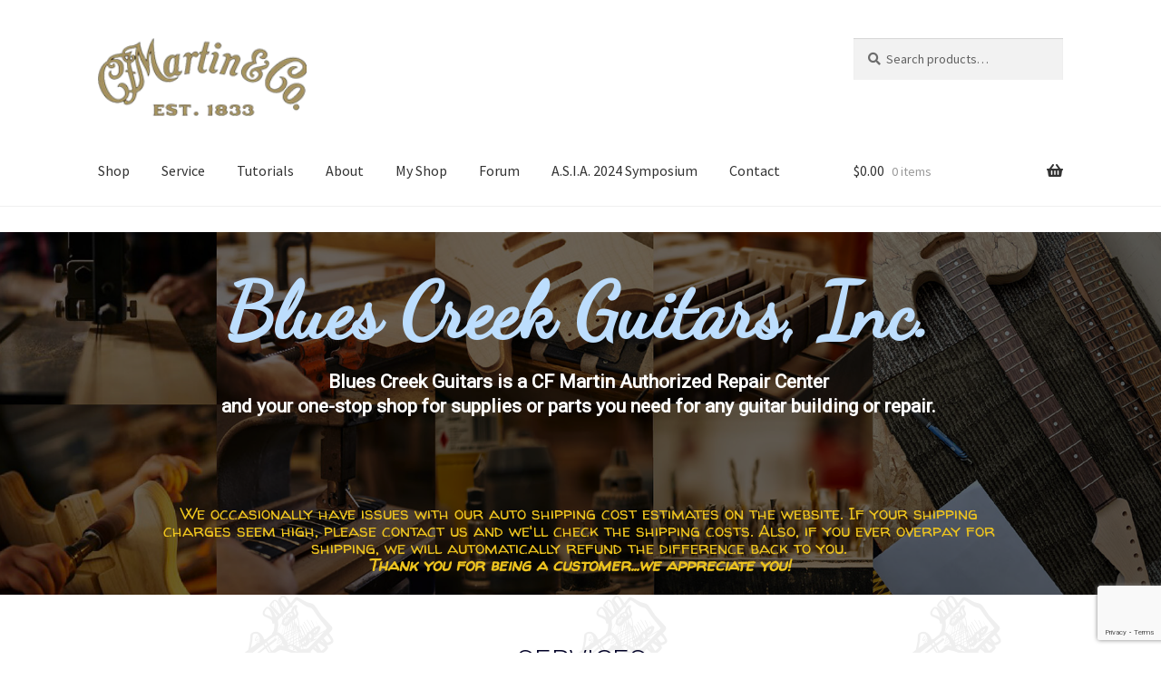

--- FILE ---
content_type: text/html; charset=UTF-8
request_url: https://bluescreekguitars.com/
body_size: 22725
content:
<!doctype html>
<html lang="en-US">
<head>
<meta charset="UTF-8">
<meta name="viewport" content="width=device-width, initial-scale=1">
<link rel="profile" href="http://gmpg.org/xfn/11">
<link rel="pingback" href="https://bluescreekguitars.com/xmlrpc.php">

<title>%%sitename%% %%sep%% Martin Authorized Repair Center</title>
<meta name='robots' content='max-image-preview:large' />
	<style>img:is([sizes="auto" i], [sizes^="auto," i]) { contain-intrinsic-size: 3000px 1500px }</style>
	<link rel='dns-prefetch' href='//www.google.com' />
<link rel='dns-prefetch' href='//fonts.googleapis.com' />
<link rel="alternate" type="application/rss+xml" title="Blues Creek Guitars, Inc &raquo; Feed" href="https://bluescreekguitars.com/feed/" />
<link rel="alternate" type="application/rss+xml" title="Blues Creek Guitars, Inc &raquo; Comments Feed" href="https://bluescreekguitars.com/comments/feed/" />
<script>
window._wpemojiSettings = {"baseUrl":"https:\/\/s.w.org\/images\/core\/emoji\/16.0.1\/72x72\/","ext":".png","svgUrl":"https:\/\/s.w.org\/images\/core\/emoji\/16.0.1\/svg\/","svgExt":".svg","source":{"concatemoji":"https:\/\/bluescreekguitars.com\/wp-includes\/js\/wp-emoji-release.min.js?ver=6.8.3"}};
/*! This file is auto-generated */
!function(s,n){var o,i,e;function c(e){try{var t={supportTests:e,timestamp:(new Date).valueOf()};sessionStorage.setItem(o,JSON.stringify(t))}catch(e){}}function p(e,t,n){e.clearRect(0,0,e.canvas.width,e.canvas.height),e.fillText(t,0,0);var t=new Uint32Array(e.getImageData(0,0,e.canvas.width,e.canvas.height).data),a=(e.clearRect(0,0,e.canvas.width,e.canvas.height),e.fillText(n,0,0),new Uint32Array(e.getImageData(0,0,e.canvas.width,e.canvas.height).data));return t.every(function(e,t){return e===a[t]})}function u(e,t){e.clearRect(0,0,e.canvas.width,e.canvas.height),e.fillText(t,0,0);for(var n=e.getImageData(16,16,1,1),a=0;a<n.data.length;a++)if(0!==n.data[a])return!1;return!0}function f(e,t,n,a){switch(t){case"flag":return n(e,"\ud83c\udff3\ufe0f\u200d\u26a7\ufe0f","\ud83c\udff3\ufe0f\u200b\u26a7\ufe0f")?!1:!n(e,"\ud83c\udde8\ud83c\uddf6","\ud83c\udde8\u200b\ud83c\uddf6")&&!n(e,"\ud83c\udff4\udb40\udc67\udb40\udc62\udb40\udc65\udb40\udc6e\udb40\udc67\udb40\udc7f","\ud83c\udff4\u200b\udb40\udc67\u200b\udb40\udc62\u200b\udb40\udc65\u200b\udb40\udc6e\u200b\udb40\udc67\u200b\udb40\udc7f");case"emoji":return!a(e,"\ud83e\udedf")}return!1}function g(e,t,n,a){var r="undefined"!=typeof WorkerGlobalScope&&self instanceof WorkerGlobalScope?new OffscreenCanvas(300,150):s.createElement("canvas"),o=r.getContext("2d",{willReadFrequently:!0}),i=(o.textBaseline="top",o.font="600 32px Arial",{});return e.forEach(function(e){i[e]=t(o,e,n,a)}),i}function t(e){var t=s.createElement("script");t.src=e,t.defer=!0,s.head.appendChild(t)}"undefined"!=typeof Promise&&(o="wpEmojiSettingsSupports",i=["flag","emoji"],n.supports={everything:!0,everythingExceptFlag:!0},e=new Promise(function(e){s.addEventListener("DOMContentLoaded",e,{once:!0})}),new Promise(function(t){var n=function(){try{var e=JSON.parse(sessionStorage.getItem(o));if("object"==typeof e&&"number"==typeof e.timestamp&&(new Date).valueOf()<e.timestamp+604800&&"object"==typeof e.supportTests)return e.supportTests}catch(e){}return null}();if(!n){if("undefined"!=typeof Worker&&"undefined"!=typeof OffscreenCanvas&&"undefined"!=typeof URL&&URL.createObjectURL&&"undefined"!=typeof Blob)try{var e="postMessage("+g.toString()+"("+[JSON.stringify(i),f.toString(),p.toString(),u.toString()].join(",")+"));",a=new Blob([e],{type:"text/javascript"}),r=new Worker(URL.createObjectURL(a),{name:"wpTestEmojiSupports"});return void(r.onmessage=function(e){c(n=e.data),r.terminate(),t(n)})}catch(e){}c(n=g(i,f,p,u))}t(n)}).then(function(e){for(var t in e)n.supports[t]=e[t],n.supports.everything=n.supports.everything&&n.supports[t],"flag"!==t&&(n.supports.everythingExceptFlag=n.supports.everythingExceptFlag&&n.supports[t]);n.supports.everythingExceptFlag=n.supports.everythingExceptFlag&&!n.supports.flag,n.DOMReady=!1,n.readyCallback=function(){n.DOMReady=!0}}).then(function(){return e}).then(function(){var e;n.supports.everything||(n.readyCallback(),(e=n.source||{}).concatemoji?t(e.concatemoji):e.wpemoji&&e.twemoji&&(t(e.twemoji),t(e.wpemoji)))}))}((window,document),window._wpemojiSettings);
</script>
<link rel='stylesheet' id='wp-components-css' href='https://bluescreekguitars.com/wp-includes/css/dist/components/style.min.css?ver=6.8.3' media='all' />
<link rel='stylesheet' id='flexible-shipping-ups-blocks-integration-frontend-css' href='https://bluescreekguitars.com/wp-content/plugins/flexible-shipping-ups/build/point-selection-block-frontend.css?ver=1768891999' media='all' />
<link rel='stylesheet' id='flexible-shipping-ups-blocks-integration-editor-css' href='https://bluescreekguitars.com/wp-content/plugins/flexible-shipping-ups/build/point-selection-block.css?ver=1768891999' media='all' />
<style id='wp-emoji-styles-inline-css'>

	img.wp-smiley, img.emoji {
		display: inline !important;
		border: none !important;
		box-shadow: none !important;
		height: 1em !important;
		width: 1em !important;
		margin: 0 0.07em !important;
		vertical-align: -0.1em !important;
		background: none !important;
		padding: 0 !important;
	}
</style>
<link rel='stylesheet' id='wp-block-library-css' href='https://bluescreekguitars.com/wp-includes/css/dist/block-library/style.min.css?ver=6.8.3' media='all' />
<style id='wp-block-library-theme-inline-css'>
.wp-block-audio :where(figcaption){color:#555;font-size:13px;text-align:center}.is-dark-theme .wp-block-audio :where(figcaption){color:#ffffffa6}.wp-block-audio{margin:0 0 1em}.wp-block-code{border:1px solid #ccc;border-radius:4px;font-family:Menlo,Consolas,monaco,monospace;padding:.8em 1em}.wp-block-embed :where(figcaption){color:#555;font-size:13px;text-align:center}.is-dark-theme .wp-block-embed :where(figcaption){color:#ffffffa6}.wp-block-embed{margin:0 0 1em}.blocks-gallery-caption{color:#555;font-size:13px;text-align:center}.is-dark-theme .blocks-gallery-caption{color:#ffffffa6}:root :where(.wp-block-image figcaption){color:#555;font-size:13px;text-align:center}.is-dark-theme :root :where(.wp-block-image figcaption){color:#ffffffa6}.wp-block-image{margin:0 0 1em}.wp-block-pullquote{border-bottom:4px solid;border-top:4px solid;color:currentColor;margin-bottom:1.75em}.wp-block-pullquote cite,.wp-block-pullquote footer,.wp-block-pullquote__citation{color:currentColor;font-size:.8125em;font-style:normal;text-transform:uppercase}.wp-block-quote{border-left:.25em solid;margin:0 0 1.75em;padding-left:1em}.wp-block-quote cite,.wp-block-quote footer{color:currentColor;font-size:.8125em;font-style:normal;position:relative}.wp-block-quote:where(.has-text-align-right){border-left:none;border-right:.25em solid;padding-left:0;padding-right:1em}.wp-block-quote:where(.has-text-align-center){border:none;padding-left:0}.wp-block-quote.is-large,.wp-block-quote.is-style-large,.wp-block-quote:where(.is-style-plain){border:none}.wp-block-search .wp-block-search__label{font-weight:700}.wp-block-search__button{border:1px solid #ccc;padding:.375em .625em}:where(.wp-block-group.has-background){padding:1.25em 2.375em}.wp-block-separator.has-css-opacity{opacity:.4}.wp-block-separator{border:none;border-bottom:2px solid;margin-left:auto;margin-right:auto}.wp-block-separator.has-alpha-channel-opacity{opacity:1}.wp-block-separator:not(.is-style-wide):not(.is-style-dots){width:100px}.wp-block-separator.has-background:not(.is-style-dots){border-bottom:none;height:1px}.wp-block-separator.has-background:not(.is-style-wide):not(.is-style-dots){height:2px}.wp-block-table{margin:0 0 1em}.wp-block-table td,.wp-block-table th{word-break:normal}.wp-block-table :where(figcaption){color:#555;font-size:13px;text-align:center}.is-dark-theme .wp-block-table :where(figcaption){color:#ffffffa6}.wp-block-video :where(figcaption){color:#555;font-size:13px;text-align:center}.is-dark-theme .wp-block-video :where(figcaption){color:#ffffffa6}.wp-block-video{margin:0 0 1em}:root :where(.wp-block-template-part.has-background){margin-bottom:0;margin-top:0;padding:1.25em 2.375em}
</style>
<style id='classic-theme-styles-inline-css'>
/*! This file is auto-generated */
.wp-block-button__link{color:#fff;background-color:#32373c;border-radius:9999px;box-shadow:none;text-decoration:none;padding:calc(.667em + 2px) calc(1.333em + 2px);font-size:1.125em}.wp-block-file__button{background:#32373c;color:#fff;text-decoration:none}
</style>
<style id='yaydp-saved-amount-style-inline-css'>


</style>
<link rel='stylesheet' id='storefront-gutenberg-blocks-css' href='https://bluescreekguitars.com/wp-content/themes/storefront/assets/css/base/gutenberg-blocks.css?ver=4.6.2' media='all' />
<style id='storefront-gutenberg-blocks-inline-css'>

				.wp-block-button__link:not(.has-text-color) {
					color: #333333;
				}

				.wp-block-button__link:not(.has-text-color):hover,
				.wp-block-button__link:not(.has-text-color):focus,
				.wp-block-button__link:not(.has-text-color):active {
					color: #333333;
				}

				.wp-block-button__link:not(.has-background) {
					background-color: #eeeeee;
				}

				.wp-block-button__link:not(.has-background):hover,
				.wp-block-button__link:not(.has-background):focus,
				.wp-block-button__link:not(.has-background):active {
					border-color: #d5d5d5;
					background-color: #d5d5d5;
				}

				.wc-block-grid__products .wc-block-grid__product .wp-block-button__link {
					background-color: #eeeeee;
					border-color: #eeeeee;
					color: #333333;
				}

				.wp-block-quote footer,
				.wp-block-quote cite,
				.wp-block-quote__citation {
					color: #6d6d6d;
				}

				.wp-block-pullquote cite,
				.wp-block-pullquote footer,
				.wp-block-pullquote__citation {
					color: #6d6d6d;
				}

				.wp-block-image figcaption {
					color: #6d6d6d;
				}

				.wp-block-separator.is-style-dots::before {
					color: #333333;
				}

				.wp-block-file a.wp-block-file__button {
					color: #333333;
					background-color: #eeeeee;
					border-color: #eeeeee;
				}

				.wp-block-file a.wp-block-file__button:hover,
				.wp-block-file a.wp-block-file__button:focus,
				.wp-block-file a.wp-block-file__button:active {
					color: #333333;
					background-color: #d5d5d5;
				}

				.wp-block-code,
				.wp-block-preformatted pre {
					color: #6d6d6d;
				}

				.wp-block-table:not( .has-background ):not( .is-style-stripes ) tbody tr:nth-child(2n) td {
					background-color: #fdfdfd;
				}

				.wp-block-cover .wp-block-cover__inner-container h1:not(.has-text-color),
				.wp-block-cover .wp-block-cover__inner-container h2:not(.has-text-color),
				.wp-block-cover .wp-block-cover__inner-container h3:not(.has-text-color),
				.wp-block-cover .wp-block-cover__inner-container h4:not(.has-text-color),
				.wp-block-cover .wp-block-cover__inner-container h5:not(.has-text-color),
				.wp-block-cover .wp-block-cover__inner-container h6:not(.has-text-color) {
					color: #000000;
				}

				div.wc-block-components-price-slider__range-input-progress,
				.rtl .wc-block-components-price-slider__range-input-progress {
					--range-color: #7f54b3;
				}

				/* Target only IE11 */
				@media all and (-ms-high-contrast: none), (-ms-high-contrast: active) {
					.wc-block-components-price-slider__range-input-progress {
						background: #7f54b3;
					}
				}

				.wc-block-components-button:not(.is-link) {
					background-color: #333333;
					color: #ffffff;
				}

				.wc-block-components-button:not(.is-link):hover,
				.wc-block-components-button:not(.is-link):focus,
				.wc-block-components-button:not(.is-link):active {
					background-color: #1a1a1a;
					color: #ffffff;
				}

				.wc-block-components-button:not(.is-link):disabled {
					background-color: #333333;
					color: #ffffff;
				}

				.wc-block-cart__submit-container {
					background-color: #ffffff;
				}

				.wc-block-cart__submit-container::before {
					color: rgba(220,220,220,0.5);
				}

				.wc-block-components-order-summary-item__quantity {
					background-color: #ffffff;
					border-color: #6d6d6d;
					box-shadow: 0 0 0 2px #ffffff;
					color: #6d6d6d;
				}
			
</style>
<style id='global-styles-inline-css'>
:root{--wp--preset--aspect-ratio--square: 1;--wp--preset--aspect-ratio--4-3: 4/3;--wp--preset--aspect-ratio--3-4: 3/4;--wp--preset--aspect-ratio--3-2: 3/2;--wp--preset--aspect-ratio--2-3: 2/3;--wp--preset--aspect-ratio--16-9: 16/9;--wp--preset--aspect-ratio--9-16: 9/16;--wp--preset--color--black: #000000;--wp--preset--color--cyan-bluish-gray: #abb8c3;--wp--preset--color--white: #ffffff;--wp--preset--color--pale-pink: #f78da7;--wp--preset--color--vivid-red: #cf2e2e;--wp--preset--color--luminous-vivid-orange: #ff6900;--wp--preset--color--luminous-vivid-amber: #fcb900;--wp--preset--color--light-green-cyan: #7bdcb5;--wp--preset--color--vivid-green-cyan: #00d084;--wp--preset--color--pale-cyan-blue: #8ed1fc;--wp--preset--color--vivid-cyan-blue: #0693e3;--wp--preset--color--vivid-purple: #9b51e0;--wp--preset--gradient--vivid-cyan-blue-to-vivid-purple: linear-gradient(135deg,rgba(6,147,227,1) 0%,rgb(155,81,224) 100%);--wp--preset--gradient--light-green-cyan-to-vivid-green-cyan: linear-gradient(135deg,rgb(122,220,180) 0%,rgb(0,208,130) 100%);--wp--preset--gradient--luminous-vivid-amber-to-luminous-vivid-orange: linear-gradient(135deg,rgba(252,185,0,1) 0%,rgba(255,105,0,1) 100%);--wp--preset--gradient--luminous-vivid-orange-to-vivid-red: linear-gradient(135deg,rgba(255,105,0,1) 0%,rgb(207,46,46) 100%);--wp--preset--gradient--very-light-gray-to-cyan-bluish-gray: linear-gradient(135deg,rgb(238,238,238) 0%,rgb(169,184,195) 100%);--wp--preset--gradient--cool-to-warm-spectrum: linear-gradient(135deg,rgb(74,234,220) 0%,rgb(151,120,209) 20%,rgb(207,42,186) 40%,rgb(238,44,130) 60%,rgb(251,105,98) 80%,rgb(254,248,76) 100%);--wp--preset--gradient--blush-light-purple: linear-gradient(135deg,rgb(255,206,236) 0%,rgb(152,150,240) 100%);--wp--preset--gradient--blush-bordeaux: linear-gradient(135deg,rgb(254,205,165) 0%,rgb(254,45,45) 50%,rgb(107,0,62) 100%);--wp--preset--gradient--luminous-dusk: linear-gradient(135deg,rgb(255,203,112) 0%,rgb(199,81,192) 50%,rgb(65,88,208) 100%);--wp--preset--gradient--pale-ocean: linear-gradient(135deg,rgb(255,245,203) 0%,rgb(182,227,212) 50%,rgb(51,167,181) 100%);--wp--preset--gradient--electric-grass: linear-gradient(135deg,rgb(202,248,128) 0%,rgb(113,206,126) 100%);--wp--preset--gradient--midnight: linear-gradient(135deg,rgb(2,3,129) 0%,rgb(40,116,252) 100%);--wp--preset--font-size--small: 14px;--wp--preset--font-size--medium: 23px;--wp--preset--font-size--large: 26px;--wp--preset--font-size--x-large: 42px;--wp--preset--font-size--normal: 16px;--wp--preset--font-size--huge: 37px;--wp--preset--spacing--20: 0.44rem;--wp--preset--spacing--30: 0.67rem;--wp--preset--spacing--40: 1rem;--wp--preset--spacing--50: 1.5rem;--wp--preset--spacing--60: 2.25rem;--wp--preset--spacing--70: 3.38rem;--wp--preset--spacing--80: 5.06rem;--wp--preset--shadow--natural: 6px 6px 9px rgba(0, 0, 0, 0.2);--wp--preset--shadow--deep: 12px 12px 50px rgba(0, 0, 0, 0.4);--wp--preset--shadow--sharp: 6px 6px 0px rgba(0, 0, 0, 0.2);--wp--preset--shadow--outlined: 6px 6px 0px -3px rgba(255, 255, 255, 1), 6px 6px rgba(0, 0, 0, 1);--wp--preset--shadow--crisp: 6px 6px 0px rgba(0, 0, 0, 1);}:root :where(.is-layout-flow) > :first-child{margin-block-start: 0;}:root :where(.is-layout-flow) > :last-child{margin-block-end: 0;}:root :where(.is-layout-flow) > *{margin-block-start: 24px;margin-block-end: 0;}:root :where(.is-layout-constrained) > :first-child{margin-block-start: 0;}:root :where(.is-layout-constrained) > :last-child{margin-block-end: 0;}:root :where(.is-layout-constrained) > *{margin-block-start: 24px;margin-block-end: 0;}:root :where(.is-layout-flex){gap: 24px;}:root :where(.is-layout-grid){gap: 24px;}body .is-layout-flex{display: flex;}.is-layout-flex{flex-wrap: wrap;align-items: center;}.is-layout-flex > :is(*, div){margin: 0;}body .is-layout-grid{display: grid;}.is-layout-grid > :is(*, div){margin: 0;}.has-black-color{color: var(--wp--preset--color--black) !important;}.has-cyan-bluish-gray-color{color: var(--wp--preset--color--cyan-bluish-gray) !important;}.has-white-color{color: var(--wp--preset--color--white) !important;}.has-pale-pink-color{color: var(--wp--preset--color--pale-pink) !important;}.has-vivid-red-color{color: var(--wp--preset--color--vivid-red) !important;}.has-luminous-vivid-orange-color{color: var(--wp--preset--color--luminous-vivid-orange) !important;}.has-luminous-vivid-amber-color{color: var(--wp--preset--color--luminous-vivid-amber) !important;}.has-light-green-cyan-color{color: var(--wp--preset--color--light-green-cyan) !important;}.has-vivid-green-cyan-color{color: var(--wp--preset--color--vivid-green-cyan) !important;}.has-pale-cyan-blue-color{color: var(--wp--preset--color--pale-cyan-blue) !important;}.has-vivid-cyan-blue-color{color: var(--wp--preset--color--vivid-cyan-blue) !important;}.has-vivid-purple-color{color: var(--wp--preset--color--vivid-purple) !important;}.has-black-background-color{background-color: var(--wp--preset--color--black) !important;}.has-cyan-bluish-gray-background-color{background-color: var(--wp--preset--color--cyan-bluish-gray) !important;}.has-white-background-color{background-color: var(--wp--preset--color--white) !important;}.has-pale-pink-background-color{background-color: var(--wp--preset--color--pale-pink) !important;}.has-vivid-red-background-color{background-color: var(--wp--preset--color--vivid-red) !important;}.has-luminous-vivid-orange-background-color{background-color: var(--wp--preset--color--luminous-vivid-orange) !important;}.has-luminous-vivid-amber-background-color{background-color: var(--wp--preset--color--luminous-vivid-amber) !important;}.has-light-green-cyan-background-color{background-color: var(--wp--preset--color--light-green-cyan) !important;}.has-vivid-green-cyan-background-color{background-color: var(--wp--preset--color--vivid-green-cyan) !important;}.has-pale-cyan-blue-background-color{background-color: var(--wp--preset--color--pale-cyan-blue) !important;}.has-vivid-cyan-blue-background-color{background-color: var(--wp--preset--color--vivid-cyan-blue) !important;}.has-vivid-purple-background-color{background-color: var(--wp--preset--color--vivid-purple) !important;}.has-black-border-color{border-color: var(--wp--preset--color--black) !important;}.has-cyan-bluish-gray-border-color{border-color: var(--wp--preset--color--cyan-bluish-gray) !important;}.has-white-border-color{border-color: var(--wp--preset--color--white) !important;}.has-pale-pink-border-color{border-color: var(--wp--preset--color--pale-pink) !important;}.has-vivid-red-border-color{border-color: var(--wp--preset--color--vivid-red) !important;}.has-luminous-vivid-orange-border-color{border-color: var(--wp--preset--color--luminous-vivid-orange) !important;}.has-luminous-vivid-amber-border-color{border-color: var(--wp--preset--color--luminous-vivid-amber) !important;}.has-light-green-cyan-border-color{border-color: var(--wp--preset--color--light-green-cyan) !important;}.has-vivid-green-cyan-border-color{border-color: var(--wp--preset--color--vivid-green-cyan) !important;}.has-pale-cyan-blue-border-color{border-color: var(--wp--preset--color--pale-cyan-blue) !important;}.has-vivid-cyan-blue-border-color{border-color: var(--wp--preset--color--vivid-cyan-blue) !important;}.has-vivid-purple-border-color{border-color: var(--wp--preset--color--vivid-purple) !important;}.has-vivid-cyan-blue-to-vivid-purple-gradient-background{background: var(--wp--preset--gradient--vivid-cyan-blue-to-vivid-purple) !important;}.has-light-green-cyan-to-vivid-green-cyan-gradient-background{background: var(--wp--preset--gradient--light-green-cyan-to-vivid-green-cyan) !important;}.has-luminous-vivid-amber-to-luminous-vivid-orange-gradient-background{background: var(--wp--preset--gradient--luminous-vivid-amber-to-luminous-vivid-orange) !important;}.has-luminous-vivid-orange-to-vivid-red-gradient-background{background: var(--wp--preset--gradient--luminous-vivid-orange-to-vivid-red) !important;}.has-very-light-gray-to-cyan-bluish-gray-gradient-background{background: var(--wp--preset--gradient--very-light-gray-to-cyan-bluish-gray) !important;}.has-cool-to-warm-spectrum-gradient-background{background: var(--wp--preset--gradient--cool-to-warm-spectrum) !important;}.has-blush-light-purple-gradient-background{background: var(--wp--preset--gradient--blush-light-purple) !important;}.has-blush-bordeaux-gradient-background{background: var(--wp--preset--gradient--blush-bordeaux) !important;}.has-luminous-dusk-gradient-background{background: var(--wp--preset--gradient--luminous-dusk) !important;}.has-pale-ocean-gradient-background{background: var(--wp--preset--gradient--pale-ocean) !important;}.has-electric-grass-gradient-background{background: var(--wp--preset--gradient--electric-grass) !important;}.has-midnight-gradient-background{background: var(--wp--preset--gradient--midnight) !important;}.has-small-font-size{font-size: var(--wp--preset--font-size--small) !important;}.has-medium-font-size{font-size: var(--wp--preset--font-size--medium) !important;}.has-large-font-size{font-size: var(--wp--preset--font-size--large) !important;}.has-x-large-font-size{font-size: var(--wp--preset--font-size--x-large) !important;}
:root :where(.wp-block-pullquote){font-size: 1.5em;line-height: 1.6;}
</style>
<link rel='stylesheet' id='contact-form-7-css' href='https://bluescreekguitars.com/wp-content/plugins/contact-form-7/includes/css/styles.css?ver=6.1.4' media='all' />
<style id='woocommerce-inline-inline-css'>
.woocommerce form .form-row .required { visibility: visible; }
</style>
<link rel='stylesheet' id='spam-protect-for-contact-form7-css' href='https://bluescreekguitars.com/wp-content/plugins/wp-contact-form-7-spam-blocker/frontend/css/spam-protect-for-contact-form7.css?ver=1.0.0' media='all' />
<link rel='stylesheet' id='godaddy-styles-css' href='https://bluescreekguitars.com/wp-content/mu-plugins/vendor/wpex/godaddy-launch/includes/Dependencies/GoDaddy/Styles/build/latest.css?ver=2.0.2' media='all' />
<link rel='stylesheet' id='gateway-css' href='https://bluescreekguitars.com/wp-content/plugins/woocommerce-paypal-payments/modules/ppcp-button/assets/css/gateway.css?ver=3.3.2' media='all' />
<link rel='stylesheet' id='dashicons-css' href='https://bluescreekguitars.com/wp-includes/css/dashicons.min.css?ver=6.8.3' media='all' />
<link rel='stylesheet' id='yaydp-frontend-countdown-css' href='https://bluescreekguitars.com/wp-content/plugins/yaypricing-pro/assets/css/countdown.css?ver=3.5.3' media='all' />
<link rel='stylesheet' id='yaydp-frontend-encouraged-notice-css' href='https://bluescreekguitars.com/wp-content/plugins/yaypricing-pro/assets/css/encouraged-notice.css?ver=3.5.3' media='all' />
<link rel='stylesheet' id='yaydp-frontend-free-gift-notice-css' href='https://bluescreekguitars.com/wp-content/plugins/yaypricing-pro/assets/css/free-gift-notice.css?ver=3.5.3' media='all' />
<link rel='stylesheet' id='yaydp-frontend-index-css' href='https://bluescreekguitars.com/wp-content/plugins/yaypricing-pro/assets/css/index.css?ver=3.5.3' media='all' />
<link rel='stylesheet' id='yaydp-frontend-change-free-products-css' href='https://bluescreekguitars.com/wp-content/plugins/yaypricing-pro/assets/css/change-free-products.css?ver=3.5.3' media='all' />
<link rel='stylesheet' id='storefront-style-css' href='https://bluescreekguitars.com/wp-content/themes/storefront/style.css?ver=4.6.2' media='all' />
<style id='storefront-style-inline-css'>

			.main-navigation ul li a,
			.site-title a,
			ul.menu li a,
			.site-branding h1 a,
			button.menu-toggle,
			button.menu-toggle:hover,
			.handheld-navigation .dropdown-toggle {
				color: #333333;
			}

			button.menu-toggle,
			button.menu-toggle:hover {
				border-color: #333333;
			}

			.main-navigation ul li a:hover,
			.main-navigation ul li:hover > a,
			.site-title a:hover,
			.site-header ul.menu li.current-menu-item > a {
				color: #747474;
			}

			table:not( .has-background ) th {
				background-color: #f8f8f8;
			}

			table:not( .has-background ) tbody td {
				background-color: #fdfdfd;
			}

			table:not( .has-background ) tbody tr:nth-child(2n) td,
			fieldset,
			fieldset legend {
				background-color: #fbfbfb;
			}

			.site-header,
			.secondary-navigation ul ul,
			.main-navigation ul.menu > li.menu-item-has-children:after,
			.secondary-navigation ul.menu ul,
			.storefront-handheld-footer-bar,
			.storefront-handheld-footer-bar ul li > a,
			.storefront-handheld-footer-bar ul li.search .site-search,
			button.menu-toggle,
			button.menu-toggle:hover {
				background-color: #ffffff;
			}

			p.site-description,
			.site-header,
			.storefront-handheld-footer-bar {
				color: #404040;
			}

			button.menu-toggle:after,
			button.menu-toggle:before,
			button.menu-toggle span:before {
				background-color: #333333;
			}

			h1, h2, h3, h4, h5, h6, .wc-block-grid__product-title {
				color: #333333;
			}

			.widget h1 {
				border-bottom-color: #333333;
			}

			body,
			.secondary-navigation a {
				color: #6d6d6d;
			}

			.widget-area .widget a,
			.hentry .entry-header .posted-on a,
			.hentry .entry-header .post-author a,
			.hentry .entry-header .post-comments a,
			.hentry .entry-header .byline a {
				color: #727272;
			}

			a {
				color: #7f54b3;
			}

			a:focus,
			button:focus,
			.button.alt:focus,
			input:focus,
			textarea:focus,
			input[type="button"]:focus,
			input[type="reset"]:focus,
			input[type="submit"]:focus,
			input[type="email"]:focus,
			input[type="tel"]:focus,
			input[type="url"]:focus,
			input[type="password"]:focus,
			input[type="search"]:focus {
				outline-color: #7f54b3;
			}

			button, input[type="button"], input[type="reset"], input[type="submit"], .button, .widget a.button {
				background-color: #eeeeee;
				border-color: #eeeeee;
				color: #333333;
			}

			button:hover, input[type="button"]:hover, input[type="reset"]:hover, input[type="submit"]:hover, .button:hover, .widget a.button:hover {
				background-color: #d5d5d5;
				border-color: #d5d5d5;
				color: #333333;
			}

			button.alt, input[type="button"].alt, input[type="reset"].alt, input[type="submit"].alt, .button.alt, .widget-area .widget a.button.alt {
				background-color: #333333;
				border-color: #333333;
				color: #ffffff;
			}

			button.alt:hover, input[type="button"].alt:hover, input[type="reset"].alt:hover, input[type="submit"].alt:hover, .button.alt:hover, .widget-area .widget a.button.alt:hover {
				background-color: #1a1a1a;
				border-color: #1a1a1a;
				color: #ffffff;
			}

			.pagination .page-numbers li .page-numbers.current {
				background-color: #e6e6e6;
				color: #636363;
			}

			#comments .comment-list .comment-content .comment-text {
				background-color: #f8f8f8;
			}

			.site-footer {
				background-color: #f0f0f0;
				color: #6d6d6d;
			}

			.site-footer a:not(.button):not(.components-button) {
				color: #333333;
			}

			.site-footer .storefront-handheld-footer-bar a:not(.button):not(.components-button) {
				color: #333333;
			}

			.site-footer h1, .site-footer h2, .site-footer h3, .site-footer h4, .site-footer h5, .site-footer h6, .site-footer .widget .widget-title, .site-footer .widget .widgettitle {
				color: #333333;
			}

			.page-template-template-homepage.has-post-thumbnail .type-page.has-post-thumbnail .entry-title {
				color: #000000;
			}

			.page-template-template-homepage.has-post-thumbnail .type-page.has-post-thumbnail .entry-content {
				color: #000000;
			}

			@media screen and ( min-width: 768px ) {
				.secondary-navigation ul.menu a:hover {
					color: #595959;
				}

				.secondary-navigation ul.menu a {
					color: #404040;
				}

				.main-navigation ul.menu ul.sub-menu,
				.main-navigation ul.nav-menu ul.children {
					background-color: #f0f0f0;
				}

				.site-header {
					border-bottom-color: #f0f0f0;
				}
			}
</style>
<link rel='stylesheet' id='storefront-icons-css' href='https://bluescreekguitars.com/wp-content/themes/storefront/assets/css/base/icons.css?ver=4.6.2' media='all' />
<link rel='stylesheet' id='storefront-fonts-css' href='https://fonts.googleapis.com/css?family=Source+Sans+Pro%3A400%2C300%2C300italic%2C400italic%2C600%2C700%2C900&#038;subset=latin%2Clatin-ext&#038;ver=4.6.2' media='all' />
<link rel='stylesheet' id='js_composer_front-css' href='https://bluescreekguitars.com/wp-content/plugins/js_composer/assets/css/js_composer.min.css?ver=8.2' media='all' />
<link rel='stylesheet' id='storefront-woocommerce-style-css' href='https://bluescreekguitars.com/wp-content/themes/storefront/assets/css/woocommerce/woocommerce.css?ver=4.6.2' media='all' />
<style id='storefront-woocommerce-style-inline-css'>
@font-face {
				font-family: star;
				src: url(https://bluescreekguitars.com/wp-content/plugins/woocommerce/assets/fonts/star.eot);
				src:
					url(https://bluescreekguitars.com/wp-content/plugins/woocommerce/assets/fonts/star.eot?#iefix) format("embedded-opentype"),
					url(https://bluescreekguitars.com/wp-content/plugins/woocommerce/assets/fonts/star.woff) format("woff"),
					url(https://bluescreekguitars.com/wp-content/plugins/woocommerce/assets/fonts/star.ttf) format("truetype"),
					url(https://bluescreekguitars.com/wp-content/plugins/woocommerce/assets/fonts/star.svg#star) format("svg");
				font-weight: 400;
				font-style: normal;
			}
			@font-face {
				font-family: WooCommerce;
				src: url(https://bluescreekguitars.com/wp-content/plugins/woocommerce/assets/fonts/WooCommerce.eot);
				src:
					url(https://bluescreekguitars.com/wp-content/plugins/woocommerce/assets/fonts/WooCommerce.eot?#iefix) format("embedded-opentype"),
					url(https://bluescreekguitars.com/wp-content/plugins/woocommerce/assets/fonts/WooCommerce.woff) format("woff"),
					url(https://bluescreekguitars.com/wp-content/plugins/woocommerce/assets/fonts/WooCommerce.ttf) format("truetype"),
					url(https://bluescreekguitars.com/wp-content/plugins/woocommerce/assets/fonts/WooCommerce.svg#WooCommerce) format("svg");
				font-weight: 400;
				font-style: normal;
			}

			a.cart-contents,
			.site-header-cart .widget_shopping_cart a {
				color: #333333;
			}

			a.cart-contents:hover,
			.site-header-cart .widget_shopping_cart a:hover,
			.site-header-cart:hover > li > a {
				color: #747474;
			}

			table.cart td.product-remove,
			table.cart td.actions {
				border-top-color: #ffffff;
			}

			.storefront-handheld-footer-bar ul li.cart .count {
				background-color: #333333;
				color: #ffffff;
				border-color: #ffffff;
			}

			.woocommerce-tabs ul.tabs li.active a,
			ul.products li.product .price,
			.onsale,
			.wc-block-grid__product-onsale,
			.widget_search form:before,
			.widget_product_search form:before {
				color: #6d6d6d;
			}

			.woocommerce-breadcrumb a,
			a.woocommerce-review-link,
			.product_meta a {
				color: #727272;
			}

			.wc-block-grid__product-onsale,
			.onsale {
				border-color: #6d6d6d;
			}

			.star-rating span:before,
			.quantity .plus, .quantity .minus,
			p.stars a:hover:after,
			p.stars a:after,
			.star-rating span:before,
			#payment .payment_methods li input[type=radio]:first-child:checked+label:before {
				color: #7f54b3;
			}

			.widget_price_filter .ui-slider .ui-slider-range,
			.widget_price_filter .ui-slider .ui-slider-handle {
				background-color: #7f54b3;
			}

			.order_details {
				background-color: #f8f8f8;
			}

			.order_details > li {
				border-bottom: 1px dotted #e3e3e3;
			}

			.order_details:before,
			.order_details:after {
				background: -webkit-linear-gradient(transparent 0,transparent 0),-webkit-linear-gradient(135deg,#f8f8f8 33.33%,transparent 33.33%),-webkit-linear-gradient(45deg,#f8f8f8 33.33%,transparent 33.33%)
			}

			#order_review {
				background-color: #ffffff;
			}

			#payment .payment_methods > li .payment_box,
			#payment .place-order {
				background-color: #fafafa;
			}

			#payment .payment_methods > li:not(.woocommerce-notice) {
				background-color: #f5f5f5;
			}

			#payment .payment_methods > li:not(.woocommerce-notice):hover {
				background-color: #f0f0f0;
			}

			.woocommerce-pagination .page-numbers li .page-numbers.current {
				background-color: #e6e6e6;
				color: #636363;
			}

			.wc-block-grid__product-onsale,
			.onsale,
			.woocommerce-pagination .page-numbers li .page-numbers:not(.current) {
				color: #6d6d6d;
			}

			p.stars a:before,
			p.stars a:hover~a:before,
			p.stars.selected a.active~a:before {
				color: #6d6d6d;
			}

			p.stars.selected a.active:before,
			p.stars:hover a:before,
			p.stars.selected a:not(.active):before,
			p.stars.selected a.active:before {
				color: #7f54b3;
			}

			.single-product div.product .woocommerce-product-gallery .woocommerce-product-gallery__trigger {
				background-color: #eeeeee;
				color: #333333;
			}

			.single-product div.product .woocommerce-product-gallery .woocommerce-product-gallery__trigger:hover {
				background-color: #d5d5d5;
				border-color: #d5d5d5;
				color: #333333;
			}

			.button.added_to_cart:focus,
			.button.wc-forward:focus {
				outline-color: #7f54b3;
			}

			.added_to_cart,
			.site-header-cart .widget_shopping_cart a.button,
			.wc-block-grid__products .wc-block-grid__product .wp-block-button__link {
				background-color: #eeeeee;
				border-color: #eeeeee;
				color: #333333;
			}

			.added_to_cart:hover,
			.site-header-cart .widget_shopping_cart a.button:hover,
			.wc-block-grid__products .wc-block-grid__product .wp-block-button__link:hover {
				background-color: #d5d5d5;
				border-color: #d5d5d5;
				color: #333333;
			}

			.added_to_cart.alt, .added_to_cart, .widget a.button.checkout {
				background-color: #333333;
				border-color: #333333;
				color: #ffffff;
			}

			.added_to_cart.alt:hover, .added_to_cart:hover, .widget a.button.checkout:hover {
				background-color: #1a1a1a;
				border-color: #1a1a1a;
				color: #ffffff;
			}

			.button.loading {
				color: #eeeeee;
			}

			.button.loading:hover {
				background-color: #eeeeee;
			}

			.button.loading:after {
				color: #333333;
			}

			@media screen and ( min-width: 768px ) {
				.site-header-cart .widget_shopping_cart,
				.site-header .product_list_widget li .quantity {
					color: #404040;
				}

				.site-header-cart .widget_shopping_cart .buttons,
				.site-header-cart .widget_shopping_cart .total {
					background-color: #f5f5f5;
				}

				.site-header-cart .widget_shopping_cart {
					background-color: #f0f0f0;
				}
			}
				.storefront-product-pagination a {
					color: #6d6d6d;
					background-color: #ffffff;
				}
				.storefront-sticky-add-to-cart {
					color: #6d6d6d;
					background-color: #ffffff;
				}

				.storefront-sticky-add-to-cart a:not(.button) {
					color: #333333;
				}
</style>
<link rel='stylesheet' id='storefront-woocommerce-brands-style-css' href='https://bluescreekguitars.com/wp-content/themes/storefront/assets/css/woocommerce/extensions/brands.css?ver=4.6.2' media='all' />
<link rel="stylesheet" type="text/css" href="https://bluescreekguitars.com/wp-content/plugins/smart-slider-3/Public/SmartSlider3/Application/Frontend/Assets/dist/smartslider.min.css?ver=c397fa89" media="all">
<link rel="stylesheet" type="text/css" href="https://fonts.googleapis.com/css?display=swap&amp;family=Dancing+Script%3A300%2C400%7CRoboto%3A300%2C400%7CWalter+Turncoat%3A300%2C400" media="all">
<style data-related="n2-ss-3">div#n2-ss-3 .n2-ss-slider-1{display:grid;position:relative;}div#n2-ss-3 .n2-ss-slider-2{display:grid;position:relative;overflow:hidden;padding:0px 0px 0px 0px;border:0px solid RGBA(62,62,62,1);border-radius:0px;background-clip:padding-box;background-repeat:repeat;background-position:50% 50%;background-size:cover;background-attachment:scroll;z-index:1;}div#n2-ss-3:not(.n2-ss-loaded) .n2-ss-slider-2{background-image:none !important;}div#n2-ss-3 .n2-ss-slider-3{display:grid;grid-template-areas:'cover';position:relative;overflow:hidden;z-index:10;}div#n2-ss-3 .n2-ss-slider-3 > *{grid-area:cover;}div#n2-ss-3 .n2-ss-slide-backgrounds,div#n2-ss-3 .n2-ss-slider-3 > .n2-ss-divider{position:relative;}div#n2-ss-3 .n2-ss-slide-backgrounds{z-index:10;}div#n2-ss-3 .n2-ss-slide-backgrounds > *{overflow:hidden;}div#n2-ss-3 .n2-ss-slide-background{transform:translateX(-100000px);}div#n2-ss-3 .n2-ss-slider-4{place-self:center;position:relative;width:100%;height:100%;z-index:20;display:grid;grid-template-areas:'slide';}div#n2-ss-3 .n2-ss-slider-4 > *{grid-area:slide;}div#n2-ss-3.n2-ss-full-page--constrain-ratio .n2-ss-slider-4{height:auto;}div#n2-ss-3 .n2-ss-slide{display:grid;place-items:center;grid-auto-columns:100%;position:relative;z-index:20;-webkit-backface-visibility:hidden;transform:translateX(-100000px);}div#n2-ss-3 .n2-ss-slide{perspective:1500px;}div#n2-ss-3 .n2-ss-slide-active{z-index:21;}.n2-ss-background-animation{position:absolute;top:0;left:0;width:100%;height:100%;z-index:3;}div#n2-ss-3 .n2-font-49acfd68506b6ced3c6e428dd1b05ec7-hover{font-family: 'Dancing Script';color: #bcddfd;font-size:537.5%;text-shadow: none;line-height: 1.5;font-weight: normal;font-style: normal;text-decoration: none;text-align: inherit;letter-spacing: normal;word-spacing: normal;text-transform: none;font-weight: 600;}div#n2-ss-3 .n2-font-79c9a3e9e9bce9e12b83d2b20d9cb42c-paragraph{font-family: 'Roboto';color: #ffffff;font-size:131.25%;text-shadow: none;line-height: 1.3;font-weight: normal;font-style: normal;text-decoration: none;text-align: inherit;letter-spacing: normal;word-spacing: normal;text-transform: none;font-weight: 600;}div#n2-ss-3 .n2-font-79c9a3e9e9bce9e12b83d2b20d9cb42c-paragraph a, div#n2-ss-3 .n2-font-79c9a3e9e9bce9e12b83d2b20d9cb42c-paragraph a:FOCUS{font-family: 'Roboto';color: #1890d7;font-size:100%;text-shadow: none;line-height: 1.3;font-weight: normal;font-style: normal;text-decoration: none;text-align: inherit;letter-spacing: normal;word-spacing: normal;text-transform: none;font-weight: 600;}div#n2-ss-3 .n2-font-79c9a3e9e9bce9e12b83d2b20d9cb42c-paragraph a:HOVER, div#n2-ss-3 .n2-font-79c9a3e9e9bce9e12b83d2b20d9cb42c-paragraph a:ACTIVE{font-family: 'Roboto';color: #1890d7;font-size:100%;text-shadow: none;line-height: 1.3;font-weight: normal;font-style: normal;text-decoration: none;text-align: inherit;letter-spacing: normal;word-spacing: normal;text-transform: none;font-weight: 600;}div#n2-ss-3 .n2-font-91dc85561031d8c4839af24355cea56c-paragraph{font-family: 'Walter Turncoat';color: #ecc31f;font-size:118.75%;text-shadow: none;line-height: 1;font-weight: normal;font-style: normal;text-decoration: none;text-align: inherit;letter-spacing: normal;word-spacing: normal;text-transform: none;font-weight: 500;}div#n2-ss-3 .n2-font-91dc85561031d8c4839af24355cea56c-paragraph a, div#n2-ss-3 .n2-font-91dc85561031d8c4839af24355cea56c-paragraph a:FOCUS{font-family: 'Walter Turncoat';color: #1890d7;font-size:100%;text-shadow: none;line-height: 1;font-weight: normal;font-style: normal;text-decoration: none;text-align: inherit;letter-spacing: normal;word-spacing: normal;text-transform: none;font-weight: 500;}div#n2-ss-3 .n2-font-91dc85561031d8c4839af24355cea56c-paragraph a:HOVER, div#n2-ss-3 .n2-font-91dc85561031d8c4839af24355cea56c-paragraph a:ACTIVE{font-family: 'Walter Turncoat';color: #1890d7;font-size:100%;text-shadow: none;line-height: 1;font-weight: normal;font-style: normal;text-decoration: none;text-align: inherit;letter-spacing: normal;word-spacing: normal;text-transform: none;font-weight: 500;}div#n2-ss-3 .n2-ss-slide-limiter{max-width:1200px;}div#n2-ss-3 .n-uc-prAFPIXMjHja{padding:10px 10px 10px 5px}div#n2-ss-3 .n-uc-5T1U8Myj3Ia0-inner{padding:100px 10px 10px 10px;justify-content:center}div#n2-ss-3 .n-uc-5T1U8Myj3Ia0{align-self:center;}div#n2-ss-3 .n-uc-vap6Ef3GVtHo{--margin-top:-90px;--margin-bottom:165px}div#n2-ss-3 .n-uc-R6GQjyUnFUhX{--margin-top:-165px;--margin-bottom:5px}div#n2-ss-3 .n-uc-alMR92flpYo2{--margin-top:90px;max-width:940px}@media (min-width: 1200px){div#n2-ss-3 [data-hide-desktopportrait="1"]{display: none !important;}}@media (orientation: landscape) and (max-width: 1199px) and (min-width: 901px),(orientation: portrait) and (max-width: 1199px) and (min-width: 701px){div#n2-ss-3 [data-hide-tabletportrait="1"]{display: none !important;}}@media (orientation: landscape) and (max-width: 900px),(orientation: portrait) and (max-width: 700px){div#n2-ss-3 .n2-ss-slide-limiter{max-width:480px;}div#n2-ss-3 [data-hide-mobileportrait="1"]{display: none !important;}}</style>
<script>(function(){this._N2=this._N2||{_r:[],_d:[],r:function(){this._r.push(arguments)},d:function(){this._d.push(arguments)}}}).call(window);</script><script src="https://bluescreekguitars.com/wp-content/plugins/smart-slider-3/Public/SmartSlider3/Application/Frontend/Assets/dist/n2.min.js?ver=c397fa89" defer async></script>
<script src="https://bluescreekguitars.com/wp-content/plugins/smart-slider-3/Public/SmartSlider3/Application/Frontend/Assets/dist/smartslider-frontend.min.js?ver=c397fa89" defer async></script>
<script src="https://bluescreekguitars.com/wp-content/plugins/smart-slider-3/Public/SmartSlider3/Slider/SliderType/Simple/Assets/dist/ss-simple.min.js?ver=c397fa89" defer async></script>
<script>_N2.r('documentReady',function(){_N2.r(["documentReady","smartslider-frontend","ss-simple"],function(){new _N2.SmartSliderSimple('n2-ss-3',{"admin":false,"background.video.mobile":1,"loadingTime":2000,"alias":{"id":0,"smoothScroll":0,"slideSwitch":0,"scroll":1},"align":"normal","isDelayed":0,"responsive":{"mediaQueries":{"all":false,"desktopportrait":["(min-width: 1200px)"],"tabletportrait":["(orientation: landscape) and (max-width: 1199px) and (min-width: 901px)","(orientation: portrait) and (max-width: 1199px) and (min-width: 701px)"],"mobileportrait":["(orientation: landscape) and (max-width: 900px)","(orientation: portrait) and (max-width: 700px)"]},"base":{"slideOuterWidth":1200,"slideOuterHeight":400,"sliderWidth":1200,"sliderHeight":400,"slideWidth":1200,"slideHeight":400},"hideOn":{"desktopLandscape":false,"desktopPortrait":false,"tabletLandscape":false,"tabletPortrait":false,"mobileLandscape":false,"mobilePortrait":false},"onResizeEnabled":true,"type":"fullwidth","sliderHeightBasedOn":"real","focusUser":1,"focusEdge":"auto","breakpoints":[{"device":"tabletPortrait","type":"max-screen-width","portraitWidth":1199,"landscapeWidth":1199},{"device":"mobilePortrait","type":"max-screen-width","portraitWidth":700,"landscapeWidth":900}],"enabledDevices":{"desktopLandscape":0,"desktopPortrait":1,"tabletLandscape":0,"tabletPortrait":1,"mobileLandscape":0,"mobilePortrait":1},"sizes":{"desktopPortrait":{"width":1200,"height":400,"max":3000,"min":1200},"tabletPortrait":{"width":701,"height":233,"customHeight":false,"max":1199,"min":701},"mobilePortrait":{"width":320,"height":106,"customHeight":false,"max":900,"min":320}},"overflowHiddenPage":0,"focus":{"offsetTop":"#wpadminbar","offsetBottom":""}},"controls":{"mousewheel":0,"touch":0,"keyboard":1,"blockCarouselInteraction":1},"playWhenVisible":1,"playWhenVisibleAt":0.5,"lazyLoad":0,"lazyLoadNeighbor":0,"blockrightclick":0,"maintainSession":0,"autoplay":{"enabled":0,"start":1,"duration":8000,"autoplayLoop":1,"allowReStart":0,"reverse":0,"pause":{"click":1,"mouse":"0","mediaStarted":1},"resume":{"click":0,"mouse":"0","mediaEnded":1,"slidechanged":0},"interval":1,"intervalModifier":"loop","intervalSlide":"current"},"perspective":1500,"layerMode":{"playOnce":0,"playFirstLayer":1,"mode":"skippable","inAnimation":"mainInEnd"},"bgAnimations":0,"mainanimation":{"type":"horizontal","duration":800,"delay":0,"ease":"easeOutQuad","shiftedBackgroundAnimation":0},"carousel":1,"initCallbacks":function(){}})})});</script><script src="https://bluescreekguitars.com/wp-includes/js/jquery/jquery.min.js?ver=3.7.1" id="jquery-core-js"></script>
<script src="https://bluescreekguitars.com/wp-includes/js/jquery/jquery-migrate.min.js?ver=3.4.1" id="jquery-migrate-js"></script>
<script src="https://bluescreekguitars.com/wp-content/plugins/recaptcha-woo/js/rcfwc.js?ver=1.0" id="rcfwc-js-js" defer data-wp-strategy="defer"></script>
<script src="https://www.google.com/recaptcha/api.js?hl=en_US" id="recaptcha-js" defer data-wp-strategy="defer"></script>
<script src="https://bluescreekguitars.com/wp-content/plugins/woocommerce/assets/js/jquery-blockui/jquery.blockUI.min.js?ver=2.7.0-wc.10.4.3" id="wc-jquery-blockui-js" data-wp-strategy="defer"></script>
<script id="wc-add-to-cart-js-extra">
var wc_add_to_cart_params = {"ajax_url":"\/wp-admin\/admin-ajax.php","wc_ajax_url":"\/?wc-ajax=%%endpoint%%","i18n_view_cart":"View cart","cart_url":"https:\/\/bluescreekguitars.com\/cart\/","is_cart":"","cart_redirect_after_add":"no"};
</script>
<script src="https://bluescreekguitars.com/wp-content/plugins/woocommerce/assets/js/frontend/add-to-cart.min.js?ver=10.4.3" id="wc-add-to-cart-js" data-wp-strategy="defer"></script>
<script src="https://bluescreekguitars.com/wp-content/plugins/woocommerce/assets/js/js-cookie/js.cookie.min.js?ver=2.1.4-wc.10.4.3" id="wc-js-cookie-js" defer data-wp-strategy="defer"></script>
<script id="woocommerce-js-extra">
var woocommerce_params = {"ajax_url":"\/wp-admin\/admin-ajax.php","wc_ajax_url":"\/?wc-ajax=%%endpoint%%","i18n_password_show":"Show password","i18n_password_hide":"Hide password"};
</script>
<script src="https://bluescreekguitars.com/wp-content/plugins/woocommerce/assets/js/frontend/woocommerce.min.js?ver=10.4.3" id="woocommerce-js" defer data-wp-strategy="defer"></script>
<script src="https://bluescreekguitars.com/wp-content/plugins/wp-contact-form-7-spam-blocker/frontend/js/spam-protect-for-contact-form7.js?ver=1.0.0" id="spam-protect-for-contact-form7-js"></script>
<script src="https://bluescreekguitars.com/wp-content/plugins/js_composer/assets/js/vendors/woocommerce-add-to-cart.js?ver=8.2" id="vc_woocommerce-add-to-cart-js-js"></script>
<script id="wc-cart-fragments-js-extra">
var wc_cart_fragments_params = {"ajax_url":"\/wp-admin\/admin-ajax.php","wc_ajax_url":"\/?wc-ajax=%%endpoint%%","cart_hash_key":"wc_cart_hash_21e8c4e1f23b5988ccac33060b32ebf9","fragment_name":"wc_fragments_21e8c4e1f23b5988ccac33060b32ebf9","request_timeout":"5000"};
</script>
<script src="https://bluescreekguitars.com/wp-content/plugins/woocommerce/assets/js/frontend/cart-fragments.min.js?ver=10.4.3" id="wc-cart-fragments-js" defer data-wp-strategy="defer"></script>
<script></script><link rel="https://api.w.org/" href="https://bluescreekguitars.com/wp-json/" /><link rel="alternate" title="JSON" type="application/json" href="https://bluescreekguitars.com/wp-json/wp/v2/pages/13" /><link rel="EditURI" type="application/rsd+xml" title="RSD" href="https://bluescreekguitars.com/xmlrpc.php?rsd" />
<meta name="generator" content="WordPress 6.8.3" />
<meta name="generator" content="WooCommerce 10.4.3" />
<link rel="canonical" href="https://bluescreekguitars.com/" />
<link rel='shortlink' href='https://bluescreekguitars.com/' />
<link rel="alternate" title="oEmbed (JSON)" type="application/json+oembed" href="https://bluescreekguitars.com/wp-json/oembed/1.0/embed?url=https%3A%2F%2Fbluescreekguitars.com%2F" />
<link rel="alternate" title="oEmbed (XML)" type="text/xml+oembed" href="https://bluescreekguitars.com/wp-json/oembed/1.0/embed?url=https%3A%2F%2Fbluescreekguitars.com%2F&#038;format=xml" />
<meta name="description" content="Turn to none other than %%sitename%% for various exceptional acoustic guitar building and repair services.">
	<noscript><style>.woocommerce-product-gallery{ opacity: 1 !important; }</style></noscript>
	<meta name="generator" content="Powered by WPBakery Page Builder - drag and drop page builder for WordPress."/>
<link rel="icon" href="https://bluescreekguitars.com/wp-content/uploads/2020/05/favicon.png" sizes="32x32" />
<link rel="icon" href="https://bluescreekguitars.com/wp-content/uploads/2020/05/favicon.png" sizes="192x192" />
<link rel="apple-touch-icon" href="https://bluescreekguitars.com/wp-content/uploads/2020/05/favicon.png" />
<meta name="msapplication-TileImage" content="https://bluescreekguitars.com/wp-content/uploads/2020/05/favicon.png" />
		<style id="wp-custom-css">
			#masthead.site-header {
margin-bottom: 0;
}		</style>
		<style type="text/css" data-type="vc_shortcodes-default-css">.vc_do_custom_heading{margin-bottom:0.625rem;margin-top:0;}.vc_do_custom_heading{margin-bottom:0.625rem;margin-top:0;}.vc_do_btn{margin-bottom:22px;}.vc_do_custom_heading{margin-bottom:0.625rem;margin-top:0;}.vc_do_btn{margin-bottom:22px;}.vc_do_custom_heading{margin-bottom:0.625rem;margin-top:0;}</style><style type="text/css" data-type="vc_shortcodes-custom-css">.vc_custom_1700325082526{padding-top: 30px !important;padding-bottom: 20px !important;background-image: url(https://bluescreekguitars.com/wp-content/uploads/2020/05/service-guitar.png?id=147) !important;}.vc_custom_1700317997180{padding-top: 20px !important;padding-bottom: 20px !important;background-color: #ebebe7 !important;}.vc_custom_1700318447328{padding-top: 20px !important;padding-bottom: 20px !important;background-image: url(https://bluescreekguitars.com/wp-content/uploads/2020/05/aboutme-back.png?id=166) !important;}.vc_custom_1700325099292{margin-top: 0px !important;margin-right: 0px !important;margin-bottom: 0px !important;margin-left: 0px !important;padding-top: 20px !important;padding-bottom: 0px !important;background-image: url(https://bluescreekguitars.com/wp-content/uploads/2023/11/contact-guitar.png?id=3511) !important;background-position: center !important;background-repeat: no-repeat !important;background-size: cover !important;}.vc_custom_1700325179012{margin-top: 0px !important;margin-right: 0px !important;margin-bottom: 0px !important;margin-left: 0px !important;padding-top: 20px !important;}.vc_custom_1700318214239{margin-right: 0px !important;margin-left: 0px !important;padding-top: 20px !important;padding-right: 0px !important;padding-left: 0px !important;}.vc_custom_1588437545428{padding-top: 45px !important;}.vc_custom_1700324423266{margin-right: 0px !important;margin-left: 0px !important;}.vc_custom_1700324344462{padding-right: 30px !important;}.vc_custom_1700317870673{padding-left: 25px !important;}</style><noscript><style> .wpb_animate_when_almost_visible { opacity: 1; }</style></noscript></head>

<body class="home wp-singular page-template page-template-template-fullwidth page-template-template-fullwidth-php page page-id-13 wp-custom-logo wp-embed-responsive wp-theme-storefront theme-storefront woocommerce-no-js group-blog storefront-align-wide left-sidebar woocommerce-active wpb-js-composer js-comp-ver-8.2 vc_responsive">



<div id="page" class="hfeed site">
	
	<header id="masthead" class="site-header" role="banner" style="">

		<div class="col-full">		<a class="skip-link screen-reader-text" href="#site-navigation">Skip to navigation</a>
		<a class="skip-link screen-reader-text" href="#content">Skip to content</a>
				<div class="site-branding">
			<a href="https://bluescreekguitars.com/" class="custom-logo-link" rel="home" aria-current="page"><img width="201" height="75" src="https://bluescreekguitars.com/wp-content/uploads/2023/11/cropped-footer.logo_.png" class="custom-logo" alt="Blues Creek Guitars, Inc" decoding="async" srcset="https://bluescreekguitars.com/wp-content/uploads/2023/11/cropped-footer.logo_.png 201w, https://bluescreekguitars.com/wp-content/uploads/2023/11/cropped-footer.logo_-100x37.png 100w" sizes="(max-width: 201px) 100vw, 201px" /></a>		</div>
					<div class="site-search">
				<div class="widget woocommerce widget_product_search"><form role="search" method="get" class="woocommerce-product-search" action="https://bluescreekguitars.com/">
	<label class="screen-reader-text" for="woocommerce-product-search-field-0">Search for:</label>
	<input type="search" id="woocommerce-product-search-field-0" class="search-field" placeholder="Search products&hellip;" value="" name="s" />
	<button type="submit" value="Search" class="">Search</button>
	<input type="hidden" name="post_type" value="product" />
</form>
</div>			</div>
			</div><div class="storefront-primary-navigation"><div class="col-full">		<nav id="site-navigation" class="main-navigation" role="navigation" aria-label="Primary Navigation">
		<button id="site-navigation-menu-toggle" class="menu-toggle" aria-controls="site-navigation" aria-expanded="false"><span>Menu</span></button>
			<div class="primary-navigation"><ul id="menu-main-menu" class="menu"><li id="menu-item-283" class="menu-item menu-item-type-post_type menu-item-object-page menu-item-283"><a href="https://bluescreekguitars.com/shop/">Shop</a></li>
<li id="menu-item-564" class="menu-item menu-item-type-post_type menu-item-object-page menu-item-564"><a href="https://bluescreekguitars.com/service/">Service</a></li>
<li id="menu-item-339" class="menu-item menu-item-type-post_type menu-item-object-page menu-item-339"><a href="https://bluescreekguitars.com/tutorial/">Tutorials</a></li>
<li id="menu-item-563" class="menu-item menu-item-type-post_type menu-item-object-page menu-item-563"><a href="https://bluescreekguitars.com/about/">About</a></li>
<li id="menu-item-3894" class="menu-item menu-item-type-post_type menu-item-object-page menu-item-3894"><a href="https://bluescreekguitars.com/my-shop/">My Shop</a></li>
<li id="menu-item-10" class="menu-item menu-item-type-custom menu-item-object-custom menu-item-10"><a href="http://www.kitguitarsforum.com/">Forum</a></li>
<li id="menu-item-3972" class="menu-item menu-item-type-post_type menu-item-object-page menu-item-3972"><a href="https://bluescreekguitars.com/a-s-i-a-2024-symposium/">A.S.I.A. 2024 Symposium</a></li>
<li id="menu-item-562" class="menu-item menu-item-type-post_type menu-item-object-page menu-item-562"><a href="https://bluescreekguitars.com/contact-us/">Contact</a></li>
</ul></div><div class="menu"><ul>
<li class="current_page_item"><a href="https://bluescreekguitars.com/">Home</a></li><li class="page_item page-item-3968"><a href="https://bluescreekguitars.com/a-s-i-a-2024-symposium/">A.S.I.A. 2024 Symposium</a></li>
<li class="page_item page-item-292"><a href="https://bluescreekguitars.com/about/">About Me</a></li>
<li class="page_item page-item-579"><a href="https://bluescreekguitars.com/blog/">Blog</a></li>
<li class="page_item page-item-131"><a href="https://bluescreekguitars.com/cart/">Cart</a></li>
<li class="page_item page-item-132"><a href="https://bluescreekguitars.com/checkout/">Checkout</a></li>
<li class="page_item page-item-270"><a href="https://bluescreekguitars.com/contact-us/">Contact Us</a></li>
<li class="page_item page-item-272"><a href="https://bluescreekguitars.com/learn-to-build/">Learn To Build</a></li>
<li class="page_item page-item-133"><a href="https://bluescreekguitars.com/my-account/">My account</a></li>
<li class="page_item page-item-3882"><a href="https://bluescreekguitars.com/my-shop/">My Shop</a></li>
<li class="page_item page-item-243 page_item_has_children"><a href="https://bluescreekguitars.com/service/">Service</a>
<ul class='children'>
	<li class="page_item page-item-246"><a href="https://bluescreekguitars.com/service/service-inner/">Service Inner</a></li>
</ul>
</li>
<li class="page_item page-item-130"><a href="https://bluescreekguitars.com/shop/">Shop</a></li>
<li class="page_item page-item-323"><a href="https://bluescreekguitars.com/tutorial/">Tutorials</a></li>
<li class="page_item page-item-90"><a href="https://bluescreekguitars.com/wishlist/">Wishlist</a></li>
</ul></div>
		</nav><!-- #site-navigation -->
				<ul id="site-header-cart" class="site-header-cart menu">
			<li class="">
							<a class="cart-contents" href="https://bluescreekguitars.com/cart/" title="View your shopping cart">
								<span class="woocommerce-Price-amount amount"><span class="woocommerce-Price-currencySymbol">&#036;</span>0.00</span> <span class="count">0 items</span>
			</a>
					</li>
			<li>
				<div class="widget woocommerce widget_shopping_cart"><div class="widget_shopping_cart_content"></div></div>			</li>
		</ul>
			</div></div>
	</header><!-- #masthead -->

			<div class="header-widget-region" role="complementary">
			<div class="col-full">
				<div id="text-2" class="widget widget_text">			<div class="textwidget"></div>
		</div>			</div>
		</div>
			
	<div id="content" class="site-content" tabindex="-1">
		<div class="col-full">

		<div class="woocommerce"></div>
	<div id="primary" class="content-area">
		<main id="main" class="site-main" role="main">

			
<article id="post-13" class="post-13 page type-page status-publish hentry">
			<div class="entry-content">
			<div class="wpb-content-wrapper"><div class="vc_row wpb_row vc_row-fluid"><div class="wpb_column vc_column_container vc_col-sm-12"><div class="vc_column-inner"><div class="wpb_wrapper">















<div class="n2_clear"><ss3-force-full-width data-overflow-x="body" data-horizontal-selector="body"><div class="n2-section-smartslider fitvidsignore  n2_clear" data-ssid="3"><div id="n2-ss-3-align" class="n2-ss-align"><div class="n2-padding"><div id="n2-ss-3" data-creator="Smart Slider 3" data-responsive="fullwidth" class="n2-ss-slider n2-ow n2-has-hover n2notransition  ">
        <div class="n2-ss-slider-1 n2_ss__touch_element n2-ow">
            <div class="n2-ss-slider-2 n2-ow">
                                                <div class="n2-ss-slider-3 n2-ow">

                    <div class="n2-ss-slide-backgrounds n2-ow-all"><div class="n2-ss-slide-background" data-public-id="1" data-mode="fill"><div class="n2-ss-slide-background-image" data-blur="0" data-opacity="100" data-x="50" data-y="50" data-alt="" data-title=""><picture class="skip-lazy" data-skip-lazy="1"><img decoding="async" src="//bluescreekguitars.com/wp-content/uploads/2023/11/banner.png" alt="" title="" loading="lazy" class="skip-lazy" data-skip-lazy="1"></picture></div><div data-color="RGBA(255,255,255,0)" style="background-color: RGBA(255,255,255,0);" class="n2-ss-slide-background-color"></div></div></div>                    <div class="n2-ss-slider-4 n2-ow">
                        <svg xmlns="http://www.w3.org/2000/svg" viewBox="0 0 1200 400" data-related-device="desktopPortrait" class="n2-ow n2-ss-preserve-size n2-ss-preserve-size--slider n2-ss-slide-limiter"></svg><div data-first="1" data-slide-duration="0" data-id="4" data-slide-public-id="1" data-title="banner" class="n2-ss-slide n2-ow  n2-ss-slide-4"><div role="note" class="n2-ss-slide--focus" tabindex="-1">banner</div><div class="n2-ss-layers-container n2-ss-slide-limiter n2-ow"><div class="n2-ss-layer n2-ow n-uc-prAFPIXMjHja" data-sstype="slide" data-pm="default"><div class="n2-ss-layer n2-ow n-uc-5T1U8Myj3Ia0" data-pm="default" data-sstype="content" data-hasbackground="0"><div class="n2-ss-section-main-content n2-ss-layer-with-background n2-ss-layer-content n2-ow n-uc-5T1U8Myj3Ia0-inner"><div class="n2-ss-layer n2-ow n-uc-vap6Ef3GVtHo" data-pm="normal" data-sstype="layer"><div id="n2-ss-3item1" class="n2-font-49acfd68506b6ced3c6e428dd1b05ec7-hover   n2-ss-item-content n2-ss-text n2-ow" style="display:block;">Blues Creek Guitars, Inc.</div></div><div class="n2-ss-layer n2-ow n-uc-R6GQjyUnFUhX" data-pm="normal" data-sstype="layer"><div class="n2-ss-item-content n2-ss-text n2-ow-all"><div class=""><p class="n2-font-79c9a3e9e9bce9e12b83d2b20d9cb42c-paragraph   ">Blues Creek Guitars is a CF Martin Authorized Repair Center<br />
and your one-stop shop for supplies or parts you need for any guitar building or repair.</p>
</div></div></div><div class="n2-ss-layer n2-ow n-uc-alMR92flpYo2" data-pm="normal" data-sstype="layer"><div class="n2-ss-item-content n2-ss-text n2-ow-all"><div class=""><p class="n2-font-91dc85561031d8c4839af24355cea56c-paragraph   ">We occasionally have issues with our auto shipping cost estimates on the website.  If your shipping charges seem high, please contact us and we'll check the shipping costs. Also, if you ever overpay for shipping, we will automatically refund the difference back to you.<br />
 <i><b>Thank you for being a customer...we appreciate you!</b></i></p>
</div></div></div></div></div></div></div></div>                    </div>

                                    </div>
            </div>
        </div>
        </div><ss3-loader></ss3-loader></div></div><div class="n2_clear"></div></div></ss3-force-full-width></div></div></div></div></div><section data-vc-full-width="true" data-vc-full-width-init="false" class="vc_section service-section vc_custom_1700325082526 vc_section-has-fill vc_section-o-content-top vc_section-flex"><div data-vc-full-width="true" data-vc-full-width-init="false" data-vc-stretch-content="true" class="vc_row wpb_row vc_row-fluid vc_custom_1700325179012"><div class="wpb_column vc_column_container vc_col-sm-12"><div class="vc_column-inner"><div class="wpb_wrapper"><h1 style="font-size: 38px;color: #000026;text-align: center" class="vc_custom_heading vc_do_custom_heading" >SERVICES</h1>
	<div class="wpb_text_column wpb_content_element" >
		<div class="wpb_wrapper">
			<p style="text-align: center;">We also do custom pearl work and can supply some pearl for projects.</p>

		</div>
	</div>
<div class="vc_row wpb_row vc_inner vc_row-fluid vc_custom_1700318214239"><div class="wpb_column vc_column_container vc_col-sm-3"><div class="vc_column-inner"><div class="wpb_wrapper">
	<div  class="wpb_single_image wpb_content_element vc_align_center wpb_content_element">
		
		<figure class="wpb_wrapper vc_figure">
			<div class="vc_single_image-wrapper   vc_box_border_grey"><img decoding="async" width="114" height="114" src="https://bluescreekguitars.com/wp-content/uploads/2020/05/custom.png" class="vc_single_image-img attachment-full" alt="A guitar part icon" title="custom" srcset="https://bluescreekguitars.com/wp-content/uploads/2020/05/custom.png 114w, https://bluescreekguitars.com/wp-content/uploads/2020/05/custom-100x100.png 100w" sizes="(max-width: 114px) 100vw, 114px" /></div>
		</figure>
	</div>
<h4 style="font-size: 24px;color: #000026;text-align: center" class="vc_custom_heading vc_do_custom_heading" >Custom Inlay Work</h4>
	<div class="wpb_text_column wpb_content_element" >
		<div class="wpb_wrapper">
			<p style="text-align: center;">We can help you with pearl.  Please call 570-682-8046 and we&#8217;d be happy to talk to you and figure out exactly what you need.</p>

		</div>
	</div>
<div class="vc_btn3-container  btn-transparent vc_btn3-center vc_do_btn" ><a class="vc_general vc_btn3 vc_btn3-size-md vc_btn3-shape-rounded vc_btn3-style-modern vc_btn3-color-grey" href="http://bluescreekguitars.com/service/service-inner/#1588283881466-95cecb97-9296" title="Service Inner">Learn More</a></div></div></div></div><div class="wpb_column vc_column_container vc_col-sm-3"><div class="vc_column-inner"><div class="wpb_wrapper">
	<div  class="wpb_single_image wpb_content_element vc_align_center wpb_content_element">
		
		<figure class="wpb_wrapper vc_figure">
			<div class="vc_single_image-wrapper   vc_box_border_grey"><img decoding="async" width="114" height="114" src="https://bluescreekguitars.com/wp-content/uploads/2020/05/repair.png" class="vc_single_image-img attachment-full" alt="A tools icon" title="repair" srcset="https://bluescreekguitars.com/wp-content/uploads/2020/05/repair.png 114w, https://bluescreekguitars.com/wp-content/uploads/2020/05/repair-100x100.png 100w" sizes="(max-width: 114px) 100vw, 114px" /></div>
		</figure>
	</div>
<h4 style="font-size: 24px;color: #000026;text-align: center" class="vc_custom_heading vc_do_custom_heading" >Guitar Repair</h4>
	<div class="wpb_text_column wpb_content_element" >
		<div class="wpb_wrapper">
			<p style="text-align: center;">We offer a variety of services for the acoustic guitar player<br />
covering basic setup work to advanced restoration techniques and even custom guitar building and custom inlay. We offer:</p>

		</div>
	</div>
<div class="vc_btn3-container  btn-transparent vc_btn3-center vc_do_btn" ><a class="vc_general vc_btn3 vc_btn3-size-md vc_btn3-shape-rounded vc_btn3-style-modern vc_btn3-color-grey" href="http://bluescreekguitars.com/service/service-inner/#1588283881590-046081c6-506e" title="Service Inner">Learn More</a></div></div></div></div><div class="wpb_column vc_column_container vc_col-sm-3"><div class="vc_column-inner"><div class="wpb_wrapper">
	<div  class="wpb_single_image wpb_content_element vc_align_center wpb_content_element">
		
		<figure class="wpb_wrapper vc_figure">
			<div class="vc_single_image-wrapper   vc_box_border_grey"><img decoding="async" width="114" height="114" src="https://bluescreekguitars.com/wp-content/uploads/2020/05/c-build.png" class="vc_single_image-img attachment-full" alt="A guitar icon" title="c-build" srcset="https://bluescreekguitars.com/wp-content/uploads/2020/05/c-build.png 114w, https://bluescreekguitars.com/wp-content/uploads/2020/05/c-build-100x100.png 100w" sizes="(max-width: 114px) 100vw, 114px" /></div>
		</figure>
	</div>
<h4 style="font-size: 24px;color: #000026;text-align: center" class="vc_custom_heading vc_do_custom_heading" >Custom Guitar Building</h4>
	<div class="wpb_text_column wpb_content_element" >
		<div class="wpb_wrapper">
			<p style="text-align: center;">We do build custom guitars for our customers.  We are here to help and happy to do so. Please contact us if you are interested in having us custom a guitar just for you.</p>

		</div>
	</div>
<div class="vc_btn3-container  btn-transparent vc_btn3-center vc_do_btn" ><a class="vc_general vc_btn3 vc_btn3-size-md vc_btn3-shape-rounded vc_btn3-style-modern vc_btn3-color-grey" href="http://bluescreekguitars.com/service/service-inner/#1588283881466-95cecb97-9296" title="Service Inner">Learn More</a></div></div></div></div></div><div class="vc_row wpb_row vc_inner vc_row-fluid vc_custom_1588437545428"><div class="wpb_column vc_column_container vc_col-sm-3"><div class="vc_column-inner"><div class="wpb_wrapper">
	<div  class="wpb_single_image wpb_content_element vc_align_center wpb_content_element">
		
		<figure class="wpb_wrapper vc_figure">
			<div class="vc_single_image-wrapper   vc_box_border_grey"><img loading="lazy" decoding="async" width="114" height="114" src="https://bluescreekguitars.com/wp-content/uploads/2020/05/setup.png" class="vc_single_image-img attachment-full" alt="A guitar and cog icon" title="setup" srcset="https://bluescreekguitars.com/wp-content/uploads/2020/05/setup.png 114w, https://bluescreekguitars.com/wp-content/uploads/2020/05/setup-100x100.png 100w" sizes="auto, (max-width: 114px) 100vw, 114px" /></div>
		</figure>
	</div>
<h4 style="font-size: 24px;color: #000026;text-align: center" class="vc_custom_heading vc_do_custom_heading" ><a href="http://bluescreekguitars.com/service/service-inner/#1588466334741-6368a385-2b60">Guitar Setup</a></h4>
	<div class="wpb_text_column wpb_content_element" >
		<div class="wpb_wrapper">
			<p style="text-align: center;">Nothing is more frustrating than a guitar with a bad action. Call and bring your instrument for a going over.  Get it to play the best it can and you will be glad you did.</p>

		</div>
	</div>
<div class="vc_btn3-container  btn-transparent vc_btn3-center vc_do_btn" ><a class="vc_general vc_btn3 vc_btn3-size-md vc_btn3-shape-rounded vc_btn3-style-modern vc_btn3-color-grey" href="http://bluescreekguitars.com/service/service-inner/" title="Service Inner">Learn More</a></div></div></div></div><div class="wpb_column vc_column_container vc_col-sm-3"><div class="vc_column-inner"><div class="wpb_wrapper">
	<div  class="wpb_single_image wpb_content_element vc_align_center wpb_content_element">
		
		<figure class="wpb_wrapper vc_figure">
			<div class="vc_single_image-wrapper   vc_box_border_grey"><img loading="lazy" decoding="async" width="114" height="114" src="https://bluescreekguitars.com/wp-content/uploads/2020/05/setup.png" class="vc_single_image-img attachment-full" alt="A guitar and cog icon" title="setup" srcset="https://bluescreekguitars.com/wp-content/uploads/2020/05/setup.png 114w, https://bluescreekguitars.com/wp-content/uploads/2020/05/setup-100x100.png 100w" sizes="auto, (max-width: 114px) 100vw, 114px" /></div>
		</figure>
	</div>
<h4 style="font-size: 24px;color: #000026;text-align: center" class="vc_custom_heading vc_do_custom_heading" ><a href="https://cadguitarplans.com/product-category/guitar-plans/acoustic-guitar-plans">Acoustic Guitar Plans</a></h4>
	<div class="wpb_text_column wpb_content_element" >
		<div class="wpb_wrapper">
			<div class="image-arrow bullet-top">
<p style="text-align: center;"><a href="https://cadguitarplans.com/product-tag/archtop-guitar">Archtop</a><br />
<a href="https://cadguitarplans.com/product-tag/orchestra">Orchestra Style</a><br />
<a href="https://cadguitarplans.com/product-tag/0-00-000-0m">0, 00, 000, 0M Style</a><br />
<a href="https://cadguitarplans.com/product-category/guitar-plans/classical-guitar-plans">Classical Style</a><br />
<a href="https://cadguitarplans.com/product-tag/jumbo-style">Jumbo Style</a></p>
</div>

		</div>
	</div>
<div class="vc_btn3-container  btn-transparent vc_btn3-center vc_do_btn" ><a class="vc_general vc_btn3 vc_btn3-size-md vc_btn3-shape-rounded vc_btn3-style-modern vc_btn3-color-grey" href="https://cadguitarplans.com/product-category/guitar-plans/acoustic-guitar-plans" title="See More" target="_blank">Learn More</a></div></div></div></div><div class="wpb_column vc_column_container vc_col-sm-3"><div class="vc_column-inner"><div class="wpb_wrapper">
	<div  class="wpb_single_image wpb_content_element vc_align_center wpb_content_element">
		
		<figure class="wpb_wrapper vc_figure">
			<div class="vc_single_image-wrapper   vc_box_border_grey"><img loading="lazy" decoding="async" width="114" height="114" src="https://bluescreekguitars.com/wp-content/uploads/2020/05/restoration.png" class="vc_single_image-img attachment-full" alt="A guitar and restoration icon" title="restoration" srcset="https://bluescreekguitars.com/wp-content/uploads/2020/05/restoration.png 114w, https://bluescreekguitars.com/wp-content/uploads/2020/05/restoration-100x100.png 100w" sizes="auto, (max-width: 114px) 100vw, 114px" /></div>
		</figure>
	</div>
<h4 style="font-size: 24px;color: #000026;text-align: center" class="vc_custom_heading vc_do_custom_heading" >Vintage Guitar Restoration</h4>
	<div class="wpb_text_column wpb_content_element" >
		<div class="wpb_wrapper">
			<p style="text-align: center;">We do a lot of work on pre-war Martins. We honor the craft the old timers put into those guitars.  I am familiar with Hot Hide glue and old Martin construction.</p>

		</div>
	</div>
<div class="vc_btn3-container  btn-transparent vc_btn3-center vc_do_btn" ><a class="vc_general vc_btn3 vc_btn3-size-md vc_btn3-shape-rounded vc_btn3-style-modern vc_btn3-color-grey" href="http://bluescreekguitars.com/service/service-inner/#1588283881554-d3210977-cb80" title="Service Inner">Learn More</a></div></div></div></div><div class="wpb_column vc_column_container vc_col-sm-3"><div class="vc_column-inner"><div class="wpb_wrapper">
	<div  class="wpb_single_image wpb_content_element vc_align_center wpb_content_element">
		
		<figure class="wpb_wrapper vc_figure">
			<div class="vc_single_image-wrapper   vc_box_border_grey"><img loading="lazy" decoding="async" width="114" height="114" src="https://bluescreekguitars.com/wp-content/uploads/2020/05/restoration.png" class="vc_single_image-img attachment-full" alt="A guitar and restoration icon" title="restoration" srcset="https://bluescreekguitars.com/wp-content/uploads/2020/05/restoration.png 114w, https://bluescreekguitars.com/wp-content/uploads/2020/05/restoration-100x100.png 100w" sizes="auto, (max-width: 114px) 100vw, 114px" /></div>
		</figure>
	</div>
<h3 style="font-size: 28px;color: #c40013;text-align: center" class="vc_custom_heading vc_do_custom_heading" ><a href="https://bluescreekguitars.com/shop/" title="Shop">SHOP THIS SITE</a></h3>
	<div class="wpb_text_column wpb_content_element" >
		<div class="wpb_wrapper">
			<p style="text-align: center;">We have a large stock of building kits,<br />
guitar parts and other items you may need for your guitar.  If you can&#8217;t find<br />
it in our shop, contact me and<br />
I&#8217;ll try to help you find what you&#8217;re looking for.</p>

		</div>
	</div>
<div class="vc_btn3-container vc_btn3-center vc_do_btn" ><a class="vc_general vc_btn3 vc_btn3-size-lg vc_btn3-shape-rounded vc_btn3-style-modern vc_btn3-color-primary" href="https://bluescreekguitars.com/shop/" title="">SHOP</a></div></div></div></div></div></div></div></div></div><div class="vc_row-full-width vc_clearfix"></div></section><div class="vc_row-full-width vc_clearfix"></div><section data-vc-full-width="true" data-vc-full-width-init="false" class="vc_section products-section vc_custom_1700317997180 vc_section-has-fill"><div class="vc_row wpb_row vc_row-fluid"><div class="wpb_column vc_column_container vc_col-sm-12"><div class="vc_column-inner"><div class="wpb_wrapper"><h1 style="font-size: 39px;color: #000026;text-align: left" class="vc_custom_heading vc_do_custom_heading" ><a href="https://cadguitarplans.com/">Here are blue prints that match our molds.</a></h1>
	<div class="wpb_text_column wpb_content_element" >
		<div class="wpb_wrapper">
			
		</div>
	</div>
<div class="vc_row wpb_row vc_inner vc_row-fluid btn-row vc_custom_1700324423266"><div class="wpb_column vc_column_container vc_col-sm-12"><div class="vc_column-inner"><div class="wpb_wrapper"><div class="vc_btn3-container  btn-border vc_btn3-inline vc_do_btn" ><a class="vc_general vc_btn3 vc_btn3-size-md vc_btn3-shape-rounded vc_btn3-style-modern vc_btn3-color-grey" href="http://bluescreekguitars.com/shop/" title="Shop">See All</a></div></div></div></div></div><div class="woocommerce columns-6 "><ul class="products columns-6">
<li class="product type-product post-1648 status-publish first instock product_cat-heat-blankets product_cat-heat-blankets-for-repairs has-post-thumbnail featured taxable shipping-taxable purchasable product-type-simple">
	<a href="https://bluescreekguitars.com/product/heating-blanket-controller-2/" class="woocommerce-LoopProduct-link woocommerce-loop-product__link"><img loading="lazy" decoding="async" width="324" height="324" src="https://bluescreekguitars.com/wp-content/uploads/2020/05/RSC-324x324.jpg" class="attachment-woocommerce_thumbnail size-woocommerce_thumbnail" alt="A tool with power" srcset="https://bluescreekguitars.com/wp-content/uploads/2020/05/RSC-324x324.jpg 324w, https://bluescreekguitars.com/wp-content/uploads/2020/05/RSC-100x100.jpg 100w, https://bluescreekguitars.com/wp-content/uploads/2020/05/RSC-416x416.jpg 416w, https://bluescreekguitars.com/wp-content/uploads/2020/05/RSC-300x300.jpg 300w, https://bluescreekguitars.com/wp-content/uploads/2020/05/RSC-150x150.jpg 150w, https://bluescreekguitars.com/wp-content/uploads/2020/05/RSC-768x768.jpg 768w, https://bluescreekguitars.com/wp-content/uploads/2020/05/RSC-600x600.jpg 600w, https://bluescreekguitars.com/wp-content/uploads/2020/05/RSC.jpg 1000w" sizes="auto, (max-width: 324px) 100vw, 324px" /><h2 class="woocommerce-loop-product__title">Heating Blanket Controller</h2>
	<span class="price"><span class="woocommerce-Price-amount amount"><bdi><span class="woocommerce-Price-currencySymbol">&#36;</span>35.00</bdi></span></span>
</a><a href="/?add-to-cart=1648" aria-describedby="woocommerce_loop_add_to_cart_link_describedby_1648" data-quantity="1" class="button product_type_simple add_to_cart_button ajax_add_to_cart" data-product_id="1648" data-product_sku="" aria-label="Add to cart: &ldquo;Heating Blanket Controller&rdquo;" rel="nofollow" data-success_message="&ldquo;Heating Blanket Controller&rdquo; has been added to your cart" data-product_price="35" data-product_name="Heating Blanket Controller" data-google_product_id="" role="button">Add to cart</a>	<span id="woocommerce_loop_add_to_cart_link_describedby_1648" class="screen-reader-text">
			</span>
</li>
<li class="product type-product post-993 status-publish instock product_cat-luthier-tools has-post-thumbnail featured taxable shipping-taxable purchasable product-type-simple">
	<a href="https://bluescreekguitars.com/product/gobar-deck/" class="woocommerce-LoopProduct-link woocommerce-loop-product__link"><img loading="lazy" decoding="async" width="324" height="324" src="https://bluescreekguitars.com/wp-content/uploads/2020/05/gobar-deck-324x324.jpg" class="attachment-woocommerce_thumbnail size-woocommerce_thumbnail" alt="A go-bar deck" srcset="https://bluescreekguitars.com/wp-content/uploads/2020/05/gobar-deck-324x324.jpg 324w, https://bluescreekguitars.com/wp-content/uploads/2020/05/gobar-deck-100x100.jpg 100w, https://bluescreekguitars.com/wp-content/uploads/2020/05/gobar-deck-300x300.jpg 300w, https://bluescreekguitars.com/wp-content/uploads/2020/05/gobar-deck-150x150.jpg 150w, https://bluescreekguitars.com/wp-content/uploads/2020/05/gobar-deck.jpg 400w" sizes="auto, (max-width: 324px) 100vw, 324px" /><h2 class="woocommerce-loop-product__title">Gobar Deck</h2>
	<span class="price"><span class="woocommerce-Price-amount amount"><bdi><span class="woocommerce-Price-currencySymbol">&#36;</span>110.00</bdi></span></span>
</a><a href="/?add-to-cart=993" aria-describedby="woocommerce_loop_add_to_cart_link_describedby_993" data-quantity="1" class="button product_type_simple add_to_cart_button ajax_add_to_cart" data-product_id="993" data-product_sku="" aria-label="Add to cart: &ldquo;Gobar Deck&rdquo;" rel="nofollow" data-success_message="&ldquo;Gobar Deck&rdquo; has been added to your cart" data-product_price="110" data-product_name="Gobar Deck" data-google_product_id="" role="button">Add to cart</a>	<span id="woocommerce_loop_add_to_cart_link_describedby_993" class="screen-reader-text">
			</span>
</li>
<li class="product type-product post-973 status-publish instock product_cat-luthier-tools has-post-thumbnail featured taxable shipping-taxable purchasable product-type-simple">
	<a href="https://bluescreekguitars.com/product/bracing-radius-block-28-foot/" class="woocommerce-LoopProduct-link woocommerce-loop-product__link"><img loading="lazy" decoding="async" width="324" height="243" src="https://bluescreekguitars.com/wp-content/uploads/2020/05/28-324x243.jpg" class="attachment-woocommerce_thumbnail size-woocommerce_thumbnail" alt="Bracing Radius block 28 foot" srcset="https://bluescreekguitars.com/wp-content/uploads/2020/05/28-324x243.jpg 324w, https://bluescreekguitars.com/wp-content/uploads/2020/05/28-416x312.jpg 416w, https://bluescreekguitars.com/wp-content/uploads/2020/05/28-300x225.jpg 300w, https://bluescreekguitars.com/wp-content/uploads/2020/05/28.jpg 600w" sizes="auto, (max-width: 324px) 100vw, 324px" /><h2 class="woocommerce-loop-product__title">Bracing Radius block 28 foot</h2>
	<span class="price"><span class="woocommerce-Price-amount amount"><bdi><span class="woocommerce-Price-currencySymbol">&#36;</span>42.00</bdi></span></span>
</a><a href="/?add-to-cart=973" aria-describedby="woocommerce_loop_add_to_cart_link_describedby_973" data-quantity="1" class="button product_type_simple add_to_cart_button ajax_add_to_cart" data-product_id="973" data-product_sku="" aria-label="Add to cart: &ldquo;Bracing Radius block 28 foot&rdquo;" rel="nofollow" data-success_message="&ldquo;Bracing Radius block 28 foot&rdquo; has been added to your cart" data-product_price="42" data-product_name="Bracing Radius block 28 foot" data-google_product_id="" role="button">Add to cart</a>	<span id="woocommerce_loop_add_to_cart_link_describedby_973" class="screen-reader-text">
			</span>
</li>
<li class="product type-product post-954 status-publish instock product_cat-pearl-inlay has-post-thumbnail featured taxable shipping-taxable purchasable product-type-simple">
	<a href="https://bluescreekguitars.com/product/precision-inlay-tool-56000/" class="woocommerce-LoopProduct-link woocommerce-loop-product__link"><img loading="lazy" decoding="async" width="324" height="324" src="https://bluescreekguitars.com/wp-content/uploads/2020/05/precision-inlay-tool-1-324x324.jpg" class="attachment-woocommerce_thumbnail size-woocommerce_thumbnail" alt="A precision inlay tool" srcset="https://bluescreekguitars.com/wp-content/uploads/2020/05/precision-inlay-tool-1-324x324.jpg 324w, https://bluescreekguitars.com/wp-content/uploads/2020/05/precision-inlay-tool-1-100x100.jpg 100w, https://bluescreekguitars.com/wp-content/uploads/2020/05/precision-inlay-tool-1-300x300.jpg 300w, https://bluescreekguitars.com/wp-content/uploads/2020/05/precision-inlay-tool-1-150x150.jpg 150w, https://bluescreekguitars.com/wp-content/uploads/2020/05/precision-inlay-tool-1.jpg 400w" sizes="auto, (max-width: 324px) 100vw, 324px" /><h2 class="woocommerce-loop-product__title">Precision Inlay Tool 56,000</h2>
	<span class="price"><span class="woocommerce-Price-amount amount"><bdi><span class="woocommerce-Price-currencySymbol">&#36;</span>185.00</bdi></span></span>
</a><a href="/?add-to-cart=954" aria-describedby="woocommerce_loop_add_to_cart_link_describedby_954" data-quantity="1" class="button product_type_simple add_to_cart_button ajax_add_to_cart" data-product_id="954" data-product_sku="" aria-label="Add to cart: &ldquo;Precision Inlay Tool 56,000&rdquo;" rel="nofollow" data-success_message="&ldquo;Precision Inlay Tool 56,000&rdquo; has been added to your cart" data-product_price="185" data-product_name="Precision Inlay Tool 56,000" data-google_product_id="" role="button">Add to cart</a>	<span id="woocommerce_loop_add_to_cart_link_describedby_954" class="screen-reader-text">
			</span>
</li>
<li class="product type-product post-940 status-publish instock product_cat-binding has-post-thumbnail featured taxable shipping-taxable purchasable product-type-simple">
	<a href="https://bluescreekguitars.com/product/universal-binding-tower-with-ridgid-router/" class="woocommerce-LoopProduct-link woocommerce-loop-product__link"><img loading="lazy" decoding="async" width="324" height="432" src="https://bluescreekguitars.com/wp-content/uploads/2020/05/universal-binding-tower-with-ridgid-router-324x432.jpg" class="attachment-woocommerce_thumbnail size-woocommerce_thumbnail" alt="A universal binding tower with a rigid router" srcset="https://bluescreekguitars.com/wp-content/uploads/2020/05/universal-binding-tower-with-ridgid-router-324x432.jpg 324w, https://bluescreekguitars.com/wp-content/uploads/2020/05/universal-binding-tower-with-ridgid-router-225x300.jpg 225w, https://bluescreekguitars.com/wp-content/uploads/2020/05/universal-binding-tower-with-ridgid-router-300x400.jpg 300w, https://bluescreekguitars.com/wp-content/uploads/2020/05/universal-binding-tower-with-ridgid-router.jpg 360w" sizes="auto, (max-width: 324px) 100vw, 324px" /><h2 class="woocommerce-loop-product__title">universal binding tower with ridgid router</h2>
	<span class="price"><span class="woocommerce-Price-amount amount"><bdi><span class="woocommerce-Price-currencySymbol">&#36;</span>425.00</bdi></span></span>
</a><a href="/?add-to-cart=940" aria-describedby="woocommerce_loop_add_to_cart_link_describedby_940" data-quantity="1" class="button product_type_simple add_to_cart_button ajax_add_to_cart" data-product_id="940" data-product_sku="" aria-label="Add to cart: &ldquo;universal binding tower with ridgid router&rdquo;" rel="nofollow" data-success_message="&ldquo;universal binding tower with ridgid router&rdquo; has been added to your cart" data-product_price="425" data-product_name="universal binding tower with ridgid router" data-google_product_id="" role="button">Add to cart</a>	<span id="woocommerce_loop_add_to_cart_link_describedby_940" class="screen-reader-text">
			</span>
</li>
<li class="product type-product post-931 status-publish last instock product_cat-binding has-post-thumbnail featured taxable shipping-taxable purchasable product-type-simple">
	<a href="https://bluescreekguitars.com/product/binding-bit-set-and-replacement-bit-1-1-4/" class="woocommerce-LoopProduct-link woocommerce-loop-product__link"><img loading="lazy" decoding="async" width="324" height="432" src="https://bluescreekguitars.com/wp-content/uploads/2020/05/binding-bit-set-and-replacement-bit-324x432.jpg" class="attachment-woocommerce_thumbnail size-woocommerce_thumbnail" alt="A binding bit set and replacement  " srcset="https://bluescreekguitars.com/wp-content/uploads/2020/05/binding-bit-set-and-replacement-bit-324x432.jpg 324w, https://bluescreekguitars.com/wp-content/uploads/2020/05/binding-bit-set-and-replacement-bit-416x555.jpg 416w, https://bluescreekguitars.com/wp-content/uploads/2020/05/binding-bit-set-and-replacement-bit-225x300.jpg 225w, https://bluescreekguitars.com/wp-content/uploads/2020/05/binding-bit-set-and-replacement-bit-300x400.jpg 300w, https://bluescreekguitars.com/wp-content/uploads/2020/05/binding-bit-set-and-replacement-bit.jpg 600w" sizes="auto, (max-width: 324px) 100vw, 324px" /><h2 class="woocommerce-loop-product__title">replacement bit 1 1/4</h2>
	<span class="price"><span class="woocommerce-Price-amount amount"><bdi><span class="woocommerce-Price-currencySymbol">&#36;</span>30.00</bdi></span></span>
</a><a href="/?add-to-cart=931" aria-describedby="woocommerce_loop_add_to_cart_link_describedby_931" data-quantity="1" class="button product_type_simple add_to_cart_button ajax_add_to_cart" data-product_id="931" data-product_sku="" aria-label="Add to cart: &ldquo;replacement bit 1 1/4&rdquo;" rel="nofollow" data-success_message="&ldquo;replacement bit 1 1/4&rdquo; has been added to your cart" data-product_price="30" data-product_name="replacement bit 1 1/4" data-google_product_id="" role="button">Add to cart</a>	<span id="woocommerce_loop_add_to_cart_link_describedby_931" class="screen-reader-text">
			</span>
</li>
</ul>
</div></div></div></div></div></section><div class="vc_row-full-width vc_clearfix"></div><section data-vc-full-width="true" data-vc-full-width-init="false" class="vc_section about-me-section vc_custom_1700318447328 vc_section-has-fill"><div data-vc-full-width="true" data-vc-full-width-init="false" class="vc_row wpb_row vc_row-fluid vc_column-gap-20 vc_row-o-content-middle vc_row-flex"><div class="wpb_column vc_column_container vc_col-sm-6"><div class="vc_column-inner"><div class="wpb_wrapper">
	<div  class="wpb_single_image wpb_content_element vc_align_left wpb_content_element">
		
		<figure class="wpb_wrapper vc_figure">
			<div class="vc_single_image-wrapper   vc_box_border_grey"><img loading="lazy" decoding="async" width="653" height="531" src="https://bluescreekguitars.com/wp-content/uploads/2020/05/about-me.png" class="vc_single_image-img attachment-full" alt="A man holding two guitars" title="about-me" srcset="https://bluescreekguitars.com/wp-content/uploads/2020/05/about-me.png 653w, https://bluescreekguitars.com/wp-content/uploads/2020/05/about-me-324x263.png 324w, https://bluescreekguitars.com/wp-content/uploads/2020/05/about-me-416x338.png 416w, https://bluescreekguitars.com/wp-content/uploads/2020/05/about-me-300x244.png 300w, https://bluescreekguitars.com/wp-content/uploads/2020/05/about-me-600x488.png 600w" sizes="auto, (max-width: 653px) 100vw, 653px" /></div>
		</figure>
	</div>
</div></div></div><div class="join-column wpb_column vc_column_container vc_col-sm-6"><div class="vc_column-inner"><div class="wpb_wrapper"><h1 style="font-size: 48px;text-align: left" class="vc_custom_heading vc_do_custom_heading abt-head" >About Me</h1>
	<div class="wpb_text_column wpb_content_element join-block" >
		<div class="wpb_wrapper">
			<p>Join the growing movement of home and project guitar builders and start making sawdust! Blues Creek Guitars will help you build acoustic guitars step by step. Our wide selection of acoustic guitar kits will help streamline your project, and our equipment and knowledge base will get you across the finish line.</p>
<p><a href="https://bluescreekguitars.com/about/">Learn More</a></p>

		</div>
	</div>
</div></div></div></div><div class="vc_row-full-width vc_clearfix"></div></section><div class="vc_row-full-width vc_clearfix"></div><section data-vc-full-width="true" data-vc-full-width-init="false" class="vc_section contact-section vc_custom_1700325099292 vc_section-has-fill"><div class="vc_row wpb_row vc_row-fluid vc_column-gap-20"><div class="wpb_column vc_column_container vc_col-sm-4"><div class="vc_column-inner vc_custom_1700324344462"><div class="wpb_wrapper"></div></div></div><div class="wpb_column vc_column_container vc_col-sm-4"><div class="vc_column-inner"><div class="wpb_wrapper"><h2 style="font-size: 28px;color: #261e0b;text-align: left" class="vc_custom_heading vc_do_custom_heading" >Get In Touch</h2>
	<div class="wpb_text_column wpb_content_element john-para" >
		<div class="wpb_wrapper">
			<p>Got a guitar question?  Let me know.</p>

		</div>
	</div>

	<div class="wpb_text_column wpb_content_element" >
		<div class="wpb_wrapper">
			
<div class="wpcf7 no-js" id="wpcf7-f18-p13-o1" lang="en-US" dir="ltr" data-wpcf7-id="18">
<div class="screen-reader-response"><p role="status" aria-live="polite" aria-atomic="true"></p> <ul></ul></div>
<form action="/#wpcf7-f18-p13-o1" method="post" class="wpcf7-form init" aria-label="Contact form" novalidate="novalidate" data-status="init">
<fieldset class="hidden-fields-container"><input type="hidden" name="_wpcf7" value="18" /><input type="hidden" name="_wpcf7_version" value="6.1.4" /><input type="hidden" name="_wpcf7_locale" value="en_US" /><input type="hidden" name="_wpcf7_unit_tag" value="wpcf7-f18-p13-o1" /><input type="hidden" name="_wpcf7_container_post" value="13" /><input type="hidden" name="_wpcf7_posted_data_hash" value="" /><input type="hidden" name="_wpcf7_recaptcha_response" value="" />
</fieldset>
<div class="row">
	<div class="col-md-6">
		<p><span class="wpcf7-form-control-wrap" data-name="Name"><input size="40" maxlength="400" class="wpcf7-form-control wpcf7-text wpcf7-validates-as-required form-control" aria-required="true" aria-invalid="false" placeholder="Name*" value="" type="text" name="Name" /></span>
		</p>
	</div>
	<div class="col-md-6">
		<p><span class="wpcf7-form-control-wrap" data-name="Email"><input size="40" maxlength="400" class="wpcf7-form-control wpcf7-email wpcf7-validates-as-required wpcf7-text wpcf7-validates-as-email form-control" aria-required="true" aria-invalid="false" placeholder="Email*" value="" type="email" name="Email" /></span>
		</p>
	</div>
</div>
<div class="row">
	<div class="col-md-6">
		<p><span class="wpcf7-form-control-wrap" data-name="Phone"><input class="wpcf7-form-control wpcf7-number wpcf7-validates-as-required wpcf7-validates-as-number form-control" aria-required="true" aria-invalid="false" placeholder="Phone" value="" type="number" name="Phone" /></span>
		</p>
	</div>
	<div class="col-md-6">
		<p><span class="wpcf7-form-control-wrap" data-name="Subject"><input size="40" maxlength="400" class="wpcf7-form-control wpcf7-text form-control" aria-invalid="false" placeholder="Subject" value="" type="text" name="Subject" /></span>
		</p>
	</div>
</div>
<p><span class="wpcf7-form-control-wrap" data-name="WhatsOnYourMind"><textarea cols="40" rows="10" maxlength="2000" class="wpcf7-form-control wpcf7-textarea form-control" aria-invalid="false" placeholder="What&#039;s On Your Mind?" name="WhatsOnYourMind"></textarea></span>
</p>
<div class="submit">
	<p><input class="wpcf7-form-control wpcf7-submit has-spinner" type="submit" value="Submit" />
	</p>
</div><div class="wpcf7-response-output" aria-hidden="true"></div>
</form>
</div>


		</div>
	</div>
</div></div></div><div class="contact-first-clm wpb_column vc_column_container vc_col-sm-4"><div class="vc_column-inner vc_custom_1700317870673"><div class="wpb_wrapper"><h2 style="font-size: 28px;color: #261e0b;text-align: left" class="vc_custom_heading vc_do_custom_heading" >Contact Info</h2>
	<div class="wpb_text_column wpb_content_element john-para" >
		<div class="wpb_wrapper">
			<p>John F. Hall, Jr.<br />
Luthier &amp; Owner<br />
Blues Creek Guitars</p>

		</div>
	</div>

	<div class="wpb_text_column wpb_content_element info-john" >
		<div class="wpb_wrapper">
			<p>244 Forest Drive<br />
Hegins, PA  17938<br />
USA</p>
<p><a href="tel:(570)562-8046">(570) 682-8046 &#8211; </a><strong>SHOP</strong><br />
<a href="tel:5139902709">(570) 990-2709 </a> &#8211; <strong>CELL</strong><br />
<a href="mailto:bluescreekguitar@gmail.com">bluescreekguitar@gmail.com</a></p>

		</div>
	</div>
</div></div></div></div></section><div class="vc_row-full-width vc_clearfix"></div><div class="vc_row wpb_row vc_row-fluid vc_column-gap-10 vc_row-o-equal-height vc_row-flex"><div class="wpb_column vc_column_container vc_col-sm-6"><div class="vc_column-inner"><div class="wpb_wrapper"><h2 style="font-size: 28px;color: #261e0b;text-align: left" class="vc_custom_heading vc_do_custom_heading" >Thank you for visiting our website!</h2>
	<div  class="wpb_single_image wpb_content_element vc_align_center wpb_content_element">
		
		<figure class="wpb_wrapper vc_figure">
			<a href="https://thingswithstrings.com/" target="_blank" class="vc_single_image-wrapper   vc_box_border_grey"><img loading="lazy" decoding="async" width="244" height="300" src="https://bluescreekguitars.com/wp-content/uploads/2024/07/IMG_8684-1-244x300.jpg" class="vc_single_image-img attachment-medium" alt="" title="IMG_8684" srcset="https://bluescreekguitars.com/wp-content/uploads/2024/07/IMG_8684-1-244x300.jpg 244w, https://bluescreekguitars.com/wp-content/uploads/2024/07/IMG_8684-1-833x1024.jpg 833w, https://bluescreekguitars.com/wp-content/uploads/2024/07/IMG_8684-1-768x944.jpg 768w, https://bluescreekguitars.com/wp-content/uploads/2024/07/IMG_8684-1-324x398.jpg 324w, https://bluescreekguitars.com/wp-content/uploads/2024/07/IMG_8684-1-416x511.jpg 416w, https://bluescreekguitars.com/wp-content/uploads/2024/07/IMG_8684-1-100x123.jpg 100w, https://bluescreekguitars.com/wp-content/uploads/2024/07/IMG_8684-1.jpg 1242w" sizes="auto, (max-width: 244px) 100vw, 244px" /></a>
		</figure>
	</div>
</div></div></div><div class="wpb_column vc_column_container vc_col-sm-6"><div class="vc_column-inner"><div class="wpb_wrapper"><h2 style="font-size: 20px;color: #261e0b;text-align: left" class="vc_custom_heading vc_do_custom_heading" >Interested in stringed instruments &amp; parts? We also recommend our friends at Things with Strings. Click image to view the website.</h2>
	<div  class="wpb_single_image wpb_content_element vc_align_center wpb_content_element">
		
		<figure class="wpb_wrapper vc_figure">
			<a href="https://thingswithstrings.com/" target="_blank" class="vc_single_image-wrapper   vc_box_border_grey"><img loading="lazy" decoding="async" width="300" height="225" src="https://bluescreekguitars.com/wp-content/uploads/2024/06/cropped-Things-with-Strings-Logo-1-300x225-1.png" class="vc_single_image-img attachment-medium" alt="" title="cropped-Things-with-Strings-Logo-1-300x225" srcset="https://bluescreekguitars.com/wp-content/uploads/2024/06/cropped-Things-with-Strings-Logo-1-300x225-1.png 300w, https://bluescreekguitars.com/wp-content/uploads/2024/06/cropped-Things-with-Strings-Logo-1-300x225-1-100x75.png 100w" sizes="auto, (max-width: 300px) 100vw, 300px" /></a>
		</figure>
	</div>
</div></div></div></div>
</div>					</div><!-- .entry-content -->
		</article><!-- #post-## -->

		</main><!-- #main -->
	</div><!-- #primary -->


		</div><!-- .col-full -->
	</div><!-- #content -->

	
	<footer id="colophon" class="site-footer" role="contentinfo">
		<div class="col-full">

							<div class="footer-widgets row-1 col-4 fix">
									<div class="block footer-widget-1">
						<div id="media_image-2" class="widget widget_media_image"><a href="https://cadguitarplans.com/"><img width="202" height="75" src="https://bluescreekguitars.com/wp-content/uploads/2020/05/footer.logo_.png" class="image wp-image-96  attachment-full size-full" alt="Martin &amp; Co. logo" style="max-width: 100%; height: auto;" decoding="async" loading="lazy" /></a></div><div id="block-2" class="widget widget_block">
<ul class="wp-block-list">
<li>BLUES CREEK GUITARS</li>



<li>An authorized modern repair center and we also repair other brands of guitar. Please call for an appointment or with any questions. I'm happy to help.</li>



<li><a href="https://bluescreekguitars.com/about/"><em>Learn More</em></a>.</li>
</ul>
</div>					</div>
											<div class="block footer-widget-2">
						<div id="nav_menu-2" class="widget widget_nav_menu"><span class="gamma widget-title">Quick Links</span><div class="menu-main-menu-container"><ul id="menu-main-menu-1" class="menu"><li class="menu-item menu-item-type-post_type menu-item-object-page menu-item-283"><a href="https://bluescreekguitars.com/shop/">Shop</a></li>
<li class="menu-item menu-item-type-post_type menu-item-object-page menu-item-564"><a href="https://bluescreekguitars.com/service/">Service</a></li>
<li class="menu-item menu-item-type-post_type menu-item-object-page menu-item-339"><a href="https://bluescreekguitars.com/tutorial/">Tutorials</a></li>
<li class="menu-item menu-item-type-post_type menu-item-object-page menu-item-563"><a href="https://bluescreekguitars.com/about/">About</a></li>
<li class="menu-item menu-item-type-post_type menu-item-object-page menu-item-3894"><a href="https://bluescreekguitars.com/my-shop/">My Shop</a></li>
<li class="menu-item menu-item-type-custom menu-item-object-custom menu-item-10"><a href="http://www.kitguitarsforum.com/">Forum</a></li>
<li class="menu-item menu-item-type-post_type menu-item-object-page menu-item-3972"><a href="https://bluescreekguitars.com/a-s-i-a-2024-symposium/">A.S.I.A. 2024 Symposium</a></li>
<li class="menu-item menu-item-type-post_type menu-item-object-page menu-item-562"><a href="https://bluescreekguitars.com/contact-us/">Contact</a></li>
</ul></div></div>					</div>
											<div class="block footer-widget-3">
						<div id="media_gallery-2" class="widget widget_media_gallery"><span class="gamma widget-title">Instagram</span><div id='gallery-1' class='gallery galleryid-13 gallery-columns-2 gallery-size-medium'><figure class='gallery-item'>
			<div class='gallery-icon portrait'>
				<img width="66" height="67" src="https://bluescreekguitars.com/wp-content/uploads/2020/05/fifth-g.png" class="attachment-medium size-medium" alt="A red guitar" decoding="async" loading="lazy" />
			</div></figure><figure class='gallery-item'>
			<div class='gallery-icon landscape'>
				<img width="67" height="67" src="https://bluescreekguitars.com/wp-content/uploads/2020/05/first-g.png" class="attachment-medium size-medium" alt="A person using a guitar" decoding="async" loading="lazy" />
			</div></figure><figure class='gallery-item'>
			<div class='gallery-icon landscape'>
				<img width="67" height="67" src="https://bluescreekguitars.com/wp-content/uploads/2020/05/fourth-g.png" class="attachment-medium size-medium" alt="A black and white image of two guitars" decoding="async" loading="lazy" />
			</div></figure><figure class='gallery-item'>
			<div class='gallery-icon portrait'>
				<img width="66" height="67" src="https://bluescreekguitars.com/wp-content/uploads/2020/05/second-g.png" class="attachment-medium size-medium" alt="A person strumming a guitar" decoding="async" loading="lazy" />
			</div></figure><figure class='gallery-item'>
			<div class='gallery-icon landscape'>
				<img width="67" height="67" src="https://bluescreekguitars.com/wp-content/uploads/2020/05/sixth-g.png" class="attachment-medium size-medium" alt="Hands holding and strumming the guitar" decoding="async" loading="lazy" />
			</div></figure><figure class='gallery-item'>
			<div class='gallery-icon landscape'>
				<img width="67" height="67" src="https://bluescreekguitars.com/wp-content/uploads/2020/05/third-g.png" class="attachment-medium size-medium" alt="Two guitars in a black and white image" decoding="async" loading="lazy" />
			</div></figure>
		</div>
</div>					</div>
											<div class="block footer-widget-4">
						<div id="media_image-3" class="widget widget_media_image"><span class="gamma widget-title">Payment Method</span><img width="201" height="95" src="https://bluescreekguitars.com/wp-content/uploads/2020/05/payment.png" class="image wp-image-103  attachment-full size-full" alt="Payment options" style="max-width: 100%; height: auto;" decoding="async" loading="lazy" /></div>					</div>
									</div><!-- .footer-widgets.row-1 -->
						<div class="site-info">
			&copy; Blues Creek Guitars, Inc 2026
							<br />
				<a href="https://woocommerce.com" target="_blank" title="WooCommerce - The Best eCommerce Platform for WordPress" rel="noreferrer nofollow">Built with WooCommerce</a>.					</div><!-- .site-info -->
				<div class="storefront-handheld-footer-bar">
			<ul class="columns-3">
									<li class="my-account">
						<a href="https://bluescreekguitars.com/my-account/">My Account</a>					</li>
									<li class="search">
						<a href="">Search</a>			<div class="site-search">
				<div class="widget woocommerce widget_product_search"><form role="search" method="get" class="woocommerce-product-search" action="https://bluescreekguitars.com/">
	<label class="screen-reader-text" for="woocommerce-product-search-field-1">Search for:</label>
	<input type="search" id="woocommerce-product-search-field-1" class="search-field" placeholder="Search products&hellip;" value="" name="s" />
	<button type="submit" value="Search" class="">Search</button>
	<input type="hidden" name="post_type" value="product" />
</form>
</div>			</div>
								</li>
									<li class="cart">
									<a class="footer-cart-contents" href="https://bluescreekguitars.com/cart/">Cart				<span class="count">0</span>
			</a>
							</li>
							</ul>
		</div>
		
		</div><!-- .col-full -->
	</footer><!-- #colophon -->

	
</div><!-- #page -->

<script type="speculationrules">
{"prefetch":[{"source":"document","where":{"and":[{"href_matches":"\/*"},{"not":{"href_matches":["\/wp-*.php","\/wp-admin\/*","\/wp-content\/uploads\/*","\/wp-content\/*","\/wp-content\/plugins\/*","\/wp-content\/themes\/storefront\/*","\/*\\?(.+)"]}},{"not":{"selector_matches":"a[rel~=\"nofollow\"]"}},{"not":{"selector_matches":".no-prefetch, .no-prefetch a"}}]},"eagerness":"conservative"}]}
</script>
		<div id="yaydp-bottom-notices">
					<section id="yaydp-bottom-encouraged-notice"> 
					</section>
				</div>
		<script type="application/ld+json">{"@context":"https://schema.org/","@type":"BreadcrumbList","itemListElement":[{"@type":"ListItem","position":1,"item":{"name":"Home","@id":"https://bluescreekguitars.com"}}]}</script>	<script>
		(function () {
			var c = document.body.className;
			c = c.replace(/woocommerce-no-js/, 'woocommerce-js');
			document.body.className = c;
		})();
	</script>
	<link rel='stylesheet' id='wc-blocks-style-css' href='https://bluescreekguitars.com/wp-content/plugins/woocommerce/assets/client/blocks/wc-blocks.css?ver=wc-10.4.3' media='all' />
<link rel='stylesheet' id='vc_google_fonts_abril_fatfaceregular-css' href='https://fonts.googleapis.com/css?family=Abril+Fatface%3Aregular&#038;ver=8.2' media='all' />
<script src="https://bluescreekguitars.com/wp-includes/js/dist/hooks.min.js?ver=4d63a3d491d11ffd8ac6" id="wp-hooks-js"></script>
<script src="https://bluescreekguitars.com/wp-includes/js/dist/i18n.min.js?ver=5e580eb46a90c2b997e6" id="wp-i18n-js"></script>
<script id="wp-i18n-js-after">
wp.i18n.setLocaleData( { 'text direction\u0004ltr': [ 'ltr' ] } );
</script>
<script src="https://bluescreekguitars.com/wp-content/plugins/contact-form-7/includes/swv/js/index.js?ver=6.1.4" id="swv-js"></script>
<script id="contact-form-7-js-before">
var wpcf7 = {
    "api": {
        "root": "https:\/\/bluescreekguitars.com\/wp-json\/",
        "namespace": "contact-form-7\/v1"
    }
};
</script>
<script src="https://bluescreekguitars.com/wp-content/plugins/contact-form-7/includes/js/index.js?ver=6.1.4" id="contact-form-7-js"></script>
<script id="ppcp-smart-button-js-extra">
var PayPalCommerceGateway = {"url":"https:\/\/www.paypal.com\/sdk\/js?client-id=Ad7nx6CsqT_784Jnoaw7Ln8Wn7GhWqPQZW6V0bTkuxykoEx3UVgM2NXiBTLoMQdSFTk2ObFfRClKQMDg&currency=USD&integration-date=2026-01-05&components=buttons,funding-eligibility&vault=false&commit=false&intent=capture&disable-funding=card&enable-funding=venmo,paylater","url_params":{"client-id":"Ad7nx6CsqT_784Jnoaw7Ln8Wn7GhWqPQZW6V0bTkuxykoEx3UVgM2NXiBTLoMQdSFTk2ObFfRClKQMDg","currency":"USD","integration-date":"2026-01-05","components":"buttons,funding-eligibility","vault":"false","commit":"false","intent":"capture","disable-funding":"card","enable-funding":"venmo,paylater"},"script_attributes":{"data-partner-attribution-id":"Woo_PPCP","data-page-type":"mini-cart"},"client_id":"Ad7nx6CsqT_784Jnoaw7Ln8Wn7GhWqPQZW6V0bTkuxykoEx3UVgM2NXiBTLoMQdSFTk2ObFfRClKQMDg","currency":"USD","data_client_id":{"set_attribute":false,"endpoint":"\/?wc-ajax=ppc-data-client-id","nonce":"9bc280fed2","user":0,"has_subscriptions":false,"paypal_subscriptions_enabled":false},"redirect":"https:\/\/bluescreekguitars.com\/checkout\/","context":"mini-cart","ajax":{"simulate_cart":{"endpoint":"\/?wc-ajax=ppc-simulate-cart","nonce":"a7617741fc"},"change_cart":{"endpoint":"\/?wc-ajax=ppc-change-cart","nonce":"da8311471e"},"create_order":{"endpoint":"\/?wc-ajax=ppc-create-order","nonce":"940f3014c5"},"approve_order":{"endpoint":"\/?wc-ajax=ppc-approve-order","nonce":"f723c28ff8"},"get_order":{"endpoint":"\/?wc-ajax=ppc-get-order","nonce":"909564a296"},"approve_subscription":{"endpoint":"\/?wc-ajax=ppc-approve-subscription","nonce":"82a59aa410"},"vault_paypal":{"endpoint":"\/?wc-ajax=ppc-vault-paypal","nonce":"89f7e54788"},"save_checkout_form":{"endpoint":"\/?wc-ajax=ppc-save-checkout-form","nonce":"6ccd741143"},"validate_checkout":{"endpoint":"\/?wc-ajax=ppc-validate-checkout","nonce":"53c10a8c01"},"cart_script_params":{"endpoint":"\/?wc-ajax=ppc-cart-script-params"},"create_setup_token":{"endpoint":"\/?wc-ajax=ppc-create-setup-token","nonce":"2e31b3b729"},"create_payment_token":{"endpoint":"\/?wc-ajax=ppc-create-payment-token","nonce":"ed0560c329"},"create_payment_token_for_guest":{"endpoint":"\/?wc-ajax=ppc-update-customer-id","nonce":"6f6d4e85f2"},"update_shipping":{"endpoint":"\/?wc-ajax=ppc-update-shipping","nonce":"825397bb87"},"update_customer_shipping":{"shipping_options":{"endpoint":"https:\/\/bluescreekguitars.com\/wp-json\/wc\/store\/v1\/cart\/select-shipping-rate"},"shipping_address":{"cart_endpoint":"https:\/\/bluescreekguitars.com\/wp-json\/wc\/store\/v1\/cart\/","update_customer_endpoint":"https:\/\/bluescreekguitars.com\/wp-json\/wc\/store\/v1\/cart\/update-customer"},"wp_rest_nonce":"8add1041b7","update_shipping_method":"\/?wc-ajax=update_shipping_method"}},"cart_contains_subscription":"","subscription_plan_id":"","vault_v3_enabled":"1","variable_paypal_subscription_variations":[],"variable_paypal_subscription_variation_from_cart":"","subscription_product_allowed":"","locations_with_subscription_product":{"product":false,"payorder":false,"cart":false},"enforce_vault":"","can_save_vault_token":"","is_free_trial_cart":"","vaulted_paypal_email":"","bn_codes":{"checkout":"Woo_PPCP","cart":"Woo_PPCP","mini-cart":"Woo_PPCP","product":"Woo_PPCP"},"payer":null,"button":{"wrapper":"#ppc-button-ppcp-gateway","is_disabled":false,"mini_cart_wrapper":"#ppc-button-minicart","is_mini_cart_disabled":false,"cancel_wrapper":"#ppcp-cancel","mini_cart_style":{"layout":"vertical","color":"gold","shape":"rect","label":"paypal","tagline":false,"height":35},"style":{"layout":"vertical","color":"gold","shape":"rect","label":"paypal","tagline":false}},"separate_buttons":{"card":{"id":"ppcp-card-button-gateway","wrapper":"#ppc-button-ppcp-card-button-gateway","style":{"shape":"rect","color":"black","layout":"horizontal"}}},"hosted_fields":{"wrapper":"#ppcp-hosted-fields","labels":{"credit_card_number":"","cvv":"","mm_yy":"MM\/YY","fields_empty":"Card payment details are missing. Please fill in all required fields.","fields_not_valid":"Unfortunately, your credit card details are not valid.","card_not_supported":"Unfortunately, we do not support your credit card.","cardholder_name_required":"Cardholder's first and last name are required, please fill the checkout form required fields."},"valid_cards":["mastercard","visa","amex","discover","american-express","master-card"],"contingency":"SCA_WHEN_REQUIRED"},"messages":{"wrapper":".ppcp-messages","is_hidden":false,"block":{"enabled":false},"amount":0,"placement":"home","style":{"layout":"text","logo":{"type":"primary","position":"left"},"text":{"color":"black","size":"12"},"color":"blue","ratio":"1x1"}},"labels":{"error":{"generic":"Something went wrong. Please try again or choose another payment source.","required":{"generic":"Required form fields are not filled.","field":"%s is a required field.","elements":{"terms":"Please read and accept the terms and conditions to proceed with your order."}}},"billing_field":"Billing %s","shipping_field":"Shipping %s"},"simulate_cart":{"enabled":true,"throttling":5000},"order_id":"0","single_product_buttons_enabled":"1","mini_cart_buttons_enabled":"1","basic_checkout_validation_enabled":"","early_checkout_validation_enabled":"1","funding_sources_without_redirect":["paypal","paylater","venmo","card"],"user":{"is_logged":false,"has_wc_card_payment_tokens":false},"should_handle_shipping_in_paypal":"","server_side_shipping_callback":{"enabled":true},"appswitch":{"enabled":true},"needShipping":"","vaultingEnabled":"","productType":null,"manualRenewalEnabled":"","final_review_enabled":"1"};
</script>
<script src="https://bluescreekguitars.com/wp-content/plugins/woocommerce-paypal-payments/modules/ppcp-button/assets/js/button.js?ver=3.3.2" id="ppcp-smart-button-js"></script>
<script id="yaydp-frontend-countdown-js-extra">
var yaydp_countdown_data = {"timezone_string":"-05:00"};
</script>
<script src="https://bluescreekguitars.com/wp-content/plugins/yaypricing-pro/assets/js/countdown.js?ver=3.5.3" id="yaydp-frontend-countdown-js"></script>
<script src="https://bluescreekguitars.com/wp-content/plugins/woocommerce/assets/js/accounting/accounting.min.js?ver=0.4.2" id="wc-accounting-js"></script>
<script src="https://bluescreekguitars.com/wp-content/plugins/yaypricing-pro/assets/js/encouraged-notice.js?ver=3.5.3" id="yaydp-frontend-encouraged-notice-js"></script>
<script src="https://bluescreekguitars.com/wp-content/plugins/yaypricing-pro/assets/js/free-gift-notice.js?ver=3.5.3" id="yaydp-frontend-free-gift-notice-js"></script>
<script id="yaydp-frontend-index-js-extra">
var yaydp_frontend_data = {"nonce":"6ae91bd1dc","admin_ajax":"https:\/\/bluescreekguitars.com\/wp-admin\/admin-ajax.php","current_page":"other","discount_based_on":"regular_price","currency_settings":{"code":"USD","precision":2,"symbol":"$","symbolPosition":"left","decimalSeparator":".","thousandSeparator":",","priceFormat":"%1$s%2$s"},"i18n":{"days":"days","hours":"hours","minutes":"mins","seconds":"secs"}};
</script>
<script src="https://bluescreekguitars.com/wp-content/plugins/yaypricing-pro/assets/js/index.js?ver=3.5.3" id="yaydp-frontend-index-js"></script>
<script src="https://bluescreekguitars.com/wp-content/plugins/yaypricing-pro/assets/js/micromodal.min.js?ver=0.4.10" id="micromodal-js"></script>
<script src="https://bluescreekguitars.com/wp-content/plugins/yaypricing-pro/assets/js/change-free-products.js?ver=3.5.3" id="yaydp-frontend-change-free-products-js"></script>
<script src="https://bluescreekguitars.com/wp-content/themes/storefront/assets/js/navigation.min.js?ver=4.6.2" id="storefront-navigation-js"></script>
<script src="https://bluescreekguitars.com/wp-content/plugins/woocommerce/assets/js/sourcebuster/sourcebuster.min.js?ver=10.4.3" id="sourcebuster-js-js"></script>
<script id="wc-order-attribution-js-extra">
var wc_order_attribution = {"params":{"lifetime":1.0000000000000000818030539140313095458623138256371021270751953125e-5,"session":30,"base64":false,"ajaxurl":"https:\/\/bluescreekguitars.com\/wp-admin\/admin-ajax.php","prefix":"wc_order_attribution_","allowTracking":true},"fields":{"source_type":"current.typ","referrer":"current_add.rf","utm_campaign":"current.cmp","utm_source":"current.src","utm_medium":"current.mdm","utm_content":"current.cnt","utm_id":"current.id","utm_term":"current.trm","utm_source_platform":"current.plt","utm_creative_format":"current.fmt","utm_marketing_tactic":"current.tct","session_entry":"current_add.ep","session_start_time":"current_add.fd","session_pages":"session.pgs","session_count":"udata.vst","user_agent":"udata.uag"}};
</script>
<script src="https://bluescreekguitars.com/wp-content/plugins/woocommerce/assets/js/frontend/order-attribution.min.js?ver=10.4.3" id="wc-order-attribution-js"></script>
<script src="https://www.google.com/recaptcha/api.js?render=6Ld4FFIpAAAAAGHgvCajerTxSnmVZrPsF0ZIxCTp&amp;ver=3.0" id="google-recaptcha-js"></script>
<script src="https://bluescreekguitars.com/wp-includes/js/dist/vendor/wp-polyfill.min.js?ver=3.15.0" id="wp-polyfill-js"></script>
<script id="wpcf7-recaptcha-js-before">
var wpcf7_recaptcha = {
    "sitekey": "6Ld4FFIpAAAAAGHgvCajerTxSnmVZrPsF0ZIxCTp",
    "actions": {
        "homepage": "homepage",
        "contactform": "contactform"
    }
};
</script>
<script src="https://bluescreekguitars.com/wp-content/plugins/contact-form-7/modules/recaptcha/index.js?ver=6.1.4" id="wpcf7-recaptcha-js"></script>
<script src="https://bluescreekguitars.com/wp-content/themes/storefront/assets/js/woocommerce/header-cart.min.js?ver=4.6.2" id="storefront-header-cart-js"></script>
<script src="https://bluescreekguitars.com/wp-content/themes/storefront/assets/js/footer.min.js?ver=4.6.2" id="storefront-handheld-footer-bar-js"></script>
<script src="https://bluescreekguitars.com/wp-content/themes/storefront/assets/js/woocommerce/extensions/brands.min.js?ver=4.6.2" id="storefront-woocommerce-brands-js"></script>
<script src="https://bluescreekguitars.com/wp-content/plugins/js_composer/assets/js/dist/js_composer_front.min.js?ver=8.2" id="wpb_composer_front_js-js"></script>
<script></script>
</body>
</html>


--- FILE ---
content_type: text/html; charset=utf-8
request_url: https://www.google.com/recaptcha/api2/anchor?ar=1&k=6Ld4FFIpAAAAAGHgvCajerTxSnmVZrPsF0ZIxCTp&co=aHR0cHM6Ly9ibHVlc2NyZWVrZ3VpdGFycy5jb206NDQz&hl=en&v=PoyoqOPhxBO7pBk68S4YbpHZ&size=invisible&anchor-ms=20000&execute-ms=30000&cb=sse6j88o1ern
body_size: 49802
content:
<!DOCTYPE HTML><html dir="ltr" lang="en"><head><meta http-equiv="Content-Type" content="text/html; charset=UTF-8">
<meta http-equiv="X-UA-Compatible" content="IE=edge">
<title>reCAPTCHA</title>
<style type="text/css">
/* cyrillic-ext */
@font-face {
  font-family: 'Roboto';
  font-style: normal;
  font-weight: 400;
  font-stretch: 100%;
  src: url(//fonts.gstatic.com/s/roboto/v48/KFO7CnqEu92Fr1ME7kSn66aGLdTylUAMa3GUBHMdazTgWw.woff2) format('woff2');
  unicode-range: U+0460-052F, U+1C80-1C8A, U+20B4, U+2DE0-2DFF, U+A640-A69F, U+FE2E-FE2F;
}
/* cyrillic */
@font-face {
  font-family: 'Roboto';
  font-style: normal;
  font-weight: 400;
  font-stretch: 100%;
  src: url(//fonts.gstatic.com/s/roboto/v48/KFO7CnqEu92Fr1ME7kSn66aGLdTylUAMa3iUBHMdazTgWw.woff2) format('woff2');
  unicode-range: U+0301, U+0400-045F, U+0490-0491, U+04B0-04B1, U+2116;
}
/* greek-ext */
@font-face {
  font-family: 'Roboto';
  font-style: normal;
  font-weight: 400;
  font-stretch: 100%;
  src: url(//fonts.gstatic.com/s/roboto/v48/KFO7CnqEu92Fr1ME7kSn66aGLdTylUAMa3CUBHMdazTgWw.woff2) format('woff2');
  unicode-range: U+1F00-1FFF;
}
/* greek */
@font-face {
  font-family: 'Roboto';
  font-style: normal;
  font-weight: 400;
  font-stretch: 100%;
  src: url(//fonts.gstatic.com/s/roboto/v48/KFO7CnqEu92Fr1ME7kSn66aGLdTylUAMa3-UBHMdazTgWw.woff2) format('woff2');
  unicode-range: U+0370-0377, U+037A-037F, U+0384-038A, U+038C, U+038E-03A1, U+03A3-03FF;
}
/* math */
@font-face {
  font-family: 'Roboto';
  font-style: normal;
  font-weight: 400;
  font-stretch: 100%;
  src: url(//fonts.gstatic.com/s/roboto/v48/KFO7CnqEu92Fr1ME7kSn66aGLdTylUAMawCUBHMdazTgWw.woff2) format('woff2');
  unicode-range: U+0302-0303, U+0305, U+0307-0308, U+0310, U+0312, U+0315, U+031A, U+0326-0327, U+032C, U+032F-0330, U+0332-0333, U+0338, U+033A, U+0346, U+034D, U+0391-03A1, U+03A3-03A9, U+03B1-03C9, U+03D1, U+03D5-03D6, U+03F0-03F1, U+03F4-03F5, U+2016-2017, U+2034-2038, U+203C, U+2040, U+2043, U+2047, U+2050, U+2057, U+205F, U+2070-2071, U+2074-208E, U+2090-209C, U+20D0-20DC, U+20E1, U+20E5-20EF, U+2100-2112, U+2114-2115, U+2117-2121, U+2123-214F, U+2190, U+2192, U+2194-21AE, U+21B0-21E5, U+21F1-21F2, U+21F4-2211, U+2213-2214, U+2216-22FF, U+2308-230B, U+2310, U+2319, U+231C-2321, U+2336-237A, U+237C, U+2395, U+239B-23B7, U+23D0, U+23DC-23E1, U+2474-2475, U+25AF, U+25B3, U+25B7, U+25BD, U+25C1, U+25CA, U+25CC, U+25FB, U+266D-266F, U+27C0-27FF, U+2900-2AFF, U+2B0E-2B11, U+2B30-2B4C, U+2BFE, U+3030, U+FF5B, U+FF5D, U+1D400-1D7FF, U+1EE00-1EEFF;
}
/* symbols */
@font-face {
  font-family: 'Roboto';
  font-style: normal;
  font-weight: 400;
  font-stretch: 100%;
  src: url(//fonts.gstatic.com/s/roboto/v48/KFO7CnqEu92Fr1ME7kSn66aGLdTylUAMaxKUBHMdazTgWw.woff2) format('woff2');
  unicode-range: U+0001-000C, U+000E-001F, U+007F-009F, U+20DD-20E0, U+20E2-20E4, U+2150-218F, U+2190, U+2192, U+2194-2199, U+21AF, U+21E6-21F0, U+21F3, U+2218-2219, U+2299, U+22C4-22C6, U+2300-243F, U+2440-244A, U+2460-24FF, U+25A0-27BF, U+2800-28FF, U+2921-2922, U+2981, U+29BF, U+29EB, U+2B00-2BFF, U+4DC0-4DFF, U+FFF9-FFFB, U+10140-1018E, U+10190-1019C, U+101A0, U+101D0-101FD, U+102E0-102FB, U+10E60-10E7E, U+1D2C0-1D2D3, U+1D2E0-1D37F, U+1F000-1F0FF, U+1F100-1F1AD, U+1F1E6-1F1FF, U+1F30D-1F30F, U+1F315, U+1F31C, U+1F31E, U+1F320-1F32C, U+1F336, U+1F378, U+1F37D, U+1F382, U+1F393-1F39F, U+1F3A7-1F3A8, U+1F3AC-1F3AF, U+1F3C2, U+1F3C4-1F3C6, U+1F3CA-1F3CE, U+1F3D4-1F3E0, U+1F3ED, U+1F3F1-1F3F3, U+1F3F5-1F3F7, U+1F408, U+1F415, U+1F41F, U+1F426, U+1F43F, U+1F441-1F442, U+1F444, U+1F446-1F449, U+1F44C-1F44E, U+1F453, U+1F46A, U+1F47D, U+1F4A3, U+1F4B0, U+1F4B3, U+1F4B9, U+1F4BB, U+1F4BF, U+1F4C8-1F4CB, U+1F4D6, U+1F4DA, U+1F4DF, U+1F4E3-1F4E6, U+1F4EA-1F4ED, U+1F4F7, U+1F4F9-1F4FB, U+1F4FD-1F4FE, U+1F503, U+1F507-1F50B, U+1F50D, U+1F512-1F513, U+1F53E-1F54A, U+1F54F-1F5FA, U+1F610, U+1F650-1F67F, U+1F687, U+1F68D, U+1F691, U+1F694, U+1F698, U+1F6AD, U+1F6B2, U+1F6B9-1F6BA, U+1F6BC, U+1F6C6-1F6CF, U+1F6D3-1F6D7, U+1F6E0-1F6EA, U+1F6F0-1F6F3, U+1F6F7-1F6FC, U+1F700-1F7FF, U+1F800-1F80B, U+1F810-1F847, U+1F850-1F859, U+1F860-1F887, U+1F890-1F8AD, U+1F8B0-1F8BB, U+1F8C0-1F8C1, U+1F900-1F90B, U+1F93B, U+1F946, U+1F984, U+1F996, U+1F9E9, U+1FA00-1FA6F, U+1FA70-1FA7C, U+1FA80-1FA89, U+1FA8F-1FAC6, U+1FACE-1FADC, U+1FADF-1FAE9, U+1FAF0-1FAF8, U+1FB00-1FBFF;
}
/* vietnamese */
@font-face {
  font-family: 'Roboto';
  font-style: normal;
  font-weight: 400;
  font-stretch: 100%;
  src: url(//fonts.gstatic.com/s/roboto/v48/KFO7CnqEu92Fr1ME7kSn66aGLdTylUAMa3OUBHMdazTgWw.woff2) format('woff2');
  unicode-range: U+0102-0103, U+0110-0111, U+0128-0129, U+0168-0169, U+01A0-01A1, U+01AF-01B0, U+0300-0301, U+0303-0304, U+0308-0309, U+0323, U+0329, U+1EA0-1EF9, U+20AB;
}
/* latin-ext */
@font-face {
  font-family: 'Roboto';
  font-style: normal;
  font-weight: 400;
  font-stretch: 100%;
  src: url(//fonts.gstatic.com/s/roboto/v48/KFO7CnqEu92Fr1ME7kSn66aGLdTylUAMa3KUBHMdazTgWw.woff2) format('woff2');
  unicode-range: U+0100-02BA, U+02BD-02C5, U+02C7-02CC, U+02CE-02D7, U+02DD-02FF, U+0304, U+0308, U+0329, U+1D00-1DBF, U+1E00-1E9F, U+1EF2-1EFF, U+2020, U+20A0-20AB, U+20AD-20C0, U+2113, U+2C60-2C7F, U+A720-A7FF;
}
/* latin */
@font-face {
  font-family: 'Roboto';
  font-style: normal;
  font-weight: 400;
  font-stretch: 100%;
  src: url(//fonts.gstatic.com/s/roboto/v48/KFO7CnqEu92Fr1ME7kSn66aGLdTylUAMa3yUBHMdazQ.woff2) format('woff2');
  unicode-range: U+0000-00FF, U+0131, U+0152-0153, U+02BB-02BC, U+02C6, U+02DA, U+02DC, U+0304, U+0308, U+0329, U+2000-206F, U+20AC, U+2122, U+2191, U+2193, U+2212, U+2215, U+FEFF, U+FFFD;
}
/* cyrillic-ext */
@font-face {
  font-family: 'Roboto';
  font-style: normal;
  font-weight: 500;
  font-stretch: 100%;
  src: url(//fonts.gstatic.com/s/roboto/v48/KFO7CnqEu92Fr1ME7kSn66aGLdTylUAMa3GUBHMdazTgWw.woff2) format('woff2');
  unicode-range: U+0460-052F, U+1C80-1C8A, U+20B4, U+2DE0-2DFF, U+A640-A69F, U+FE2E-FE2F;
}
/* cyrillic */
@font-face {
  font-family: 'Roboto';
  font-style: normal;
  font-weight: 500;
  font-stretch: 100%;
  src: url(//fonts.gstatic.com/s/roboto/v48/KFO7CnqEu92Fr1ME7kSn66aGLdTylUAMa3iUBHMdazTgWw.woff2) format('woff2');
  unicode-range: U+0301, U+0400-045F, U+0490-0491, U+04B0-04B1, U+2116;
}
/* greek-ext */
@font-face {
  font-family: 'Roboto';
  font-style: normal;
  font-weight: 500;
  font-stretch: 100%;
  src: url(//fonts.gstatic.com/s/roboto/v48/KFO7CnqEu92Fr1ME7kSn66aGLdTylUAMa3CUBHMdazTgWw.woff2) format('woff2');
  unicode-range: U+1F00-1FFF;
}
/* greek */
@font-face {
  font-family: 'Roboto';
  font-style: normal;
  font-weight: 500;
  font-stretch: 100%;
  src: url(//fonts.gstatic.com/s/roboto/v48/KFO7CnqEu92Fr1ME7kSn66aGLdTylUAMa3-UBHMdazTgWw.woff2) format('woff2');
  unicode-range: U+0370-0377, U+037A-037F, U+0384-038A, U+038C, U+038E-03A1, U+03A3-03FF;
}
/* math */
@font-face {
  font-family: 'Roboto';
  font-style: normal;
  font-weight: 500;
  font-stretch: 100%;
  src: url(//fonts.gstatic.com/s/roboto/v48/KFO7CnqEu92Fr1ME7kSn66aGLdTylUAMawCUBHMdazTgWw.woff2) format('woff2');
  unicode-range: U+0302-0303, U+0305, U+0307-0308, U+0310, U+0312, U+0315, U+031A, U+0326-0327, U+032C, U+032F-0330, U+0332-0333, U+0338, U+033A, U+0346, U+034D, U+0391-03A1, U+03A3-03A9, U+03B1-03C9, U+03D1, U+03D5-03D6, U+03F0-03F1, U+03F4-03F5, U+2016-2017, U+2034-2038, U+203C, U+2040, U+2043, U+2047, U+2050, U+2057, U+205F, U+2070-2071, U+2074-208E, U+2090-209C, U+20D0-20DC, U+20E1, U+20E5-20EF, U+2100-2112, U+2114-2115, U+2117-2121, U+2123-214F, U+2190, U+2192, U+2194-21AE, U+21B0-21E5, U+21F1-21F2, U+21F4-2211, U+2213-2214, U+2216-22FF, U+2308-230B, U+2310, U+2319, U+231C-2321, U+2336-237A, U+237C, U+2395, U+239B-23B7, U+23D0, U+23DC-23E1, U+2474-2475, U+25AF, U+25B3, U+25B7, U+25BD, U+25C1, U+25CA, U+25CC, U+25FB, U+266D-266F, U+27C0-27FF, U+2900-2AFF, U+2B0E-2B11, U+2B30-2B4C, U+2BFE, U+3030, U+FF5B, U+FF5D, U+1D400-1D7FF, U+1EE00-1EEFF;
}
/* symbols */
@font-face {
  font-family: 'Roboto';
  font-style: normal;
  font-weight: 500;
  font-stretch: 100%;
  src: url(//fonts.gstatic.com/s/roboto/v48/KFO7CnqEu92Fr1ME7kSn66aGLdTylUAMaxKUBHMdazTgWw.woff2) format('woff2');
  unicode-range: U+0001-000C, U+000E-001F, U+007F-009F, U+20DD-20E0, U+20E2-20E4, U+2150-218F, U+2190, U+2192, U+2194-2199, U+21AF, U+21E6-21F0, U+21F3, U+2218-2219, U+2299, U+22C4-22C6, U+2300-243F, U+2440-244A, U+2460-24FF, U+25A0-27BF, U+2800-28FF, U+2921-2922, U+2981, U+29BF, U+29EB, U+2B00-2BFF, U+4DC0-4DFF, U+FFF9-FFFB, U+10140-1018E, U+10190-1019C, U+101A0, U+101D0-101FD, U+102E0-102FB, U+10E60-10E7E, U+1D2C0-1D2D3, U+1D2E0-1D37F, U+1F000-1F0FF, U+1F100-1F1AD, U+1F1E6-1F1FF, U+1F30D-1F30F, U+1F315, U+1F31C, U+1F31E, U+1F320-1F32C, U+1F336, U+1F378, U+1F37D, U+1F382, U+1F393-1F39F, U+1F3A7-1F3A8, U+1F3AC-1F3AF, U+1F3C2, U+1F3C4-1F3C6, U+1F3CA-1F3CE, U+1F3D4-1F3E0, U+1F3ED, U+1F3F1-1F3F3, U+1F3F5-1F3F7, U+1F408, U+1F415, U+1F41F, U+1F426, U+1F43F, U+1F441-1F442, U+1F444, U+1F446-1F449, U+1F44C-1F44E, U+1F453, U+1F46A, U+1F47D, U+1F4A3, U+1F4B0, U+1F4B3, U+1F4B9, U+1F4BB, U+1F4BF, U+1F4C8-1F4CB, U+1F4D6, U+1F4DA, U+1F4DF, U+1F4E3-1F4E6, U+1F4EA-1F4ED, U+1F4F7, U+1F4F9-1F4FB, U+1F4FD-1F4FE, U+1F503, U+1F507-1F50B, U+1F50D, U+1F512-1F513, U+1F53E-1F54A, U+1F54F-1F5FA, U+1F610, U+1F650-1F67F, U+1F687, U+1F68D, U+1F691, U+1F694, U+1F698, U+1F6AD, U+1F6B2, U+1F6B9-1F6BA, U+1F6BC, U+1F6C6-1F6CF, U+1F6D3-1F6D7, U+1F6E0-1F6EA, U+1F6F0-1F6F3, U+1F6F7-1F6FC, U+1F700-1F7FF, U+1F800-1F80B, U+1F810-1F847, U+1F850-1F859, U+1F860-1F887, U+1F890-1F8AD, U+1F8B0-1F8BB, U+1F8C0-1F8C1, U+1F900-1F90B, U+1F93B, U+1F946, U+1F984, U+1F996, U+1F9E9, U+1FA00-1FA6F, U+1FA70-1FA7C, U+1FA80-1FA89, U+1FA8F-1FAC6, U+1FACE-1FADC, U+1FADF-1FAE9, U+1FAF0-1FAF8, U+1FB00-1FBFF;
}
/* vietnamese */
@font-face {
  font-family: 'Roboto';
  font-style: normal;
  font-weight: 500;
  font-stretch: 100%;
  src: url(//fonts.gstatic.com/s/roboto/v48/KFO7CnqEu92Fr1ME7kSn66aGLdTylUAMa3OUBHMdazTgWw.woff2) format('woff2');
  unicode-range: U+0102-0103, U+0110-0111, U+0128-0129, U+0168-0169, U+01A0-01A1, U+01AF-01B0, U+0300-0301, U+0303-0304, U+0308-0309, U+0323, U+0329, U+1EA0-1EF9, U+20AB;
}
/* latin-ext */
@font-face {
  font-family: 'Roboto';
  font-style: normal;
  font-weight: 500;
  font-stretch: 100%;
  src: url(//fonts.gstatic.com/s/roboto/v48/KFO7CnqEu92Fr1ME7kSn66aGLdTylUAMa3KUBHMdazTgWw.woff2) format('woff2');
  unicode-range: U+0100-02BA, U+02BD-02C5, U+02C7-02CC, U+02CE-02D7, U+02DD-02FF, U+0304, U+0308, U+0329, U+1D00-1DBF, U+1E00-1E9F, U+1EF2-1EFF, U+2020, U+20A0-20AB, U+20AD-20C0, U+2113, U+2C60-2C7F, U+A720-A7FF;
}
/* latin */
@font-face {
  font-family: 'Roboto';
  font-style: normal;
  font-weight: 500;
  font-stretch: 100%;
  src: url(//fonts.gstatic.com/s/roboto/v48/KFO7CnqEu92Fr1ME7kSn66aGLdTylUAMa3yUBHMdazQ.woff2) format('woff2');
  unicode-range: U+0000-00FF, U+0131, U+0152-0153, U+02BB-02BC, U+02C6, U+02DA, U+02DC, U+0304, U+0308, U+0329, U+2000-206F, U+20AC, U+2122, U+2191, U+2193, U+2212, U+2215, U+FEFF, U+FFFD;
}
/* cyrillic-ext */
@font-face {
  font-family: 'Roboto';
  font-style: normal;
  font-weight: 900;
  font-stretch: 100%;
  src: url(//fonts.gstatic.com/s/roboto/v48/KFO7CnqEu92Fr1ME7kSn66aGLdTylUAMa3GUBHMdazTgWw.woff2) format('woff2');
  unicode-range: U+0460-052F, U+1C80-1C8A, U+20B4, U+2DE0-2DFF, U+A640-A69F, U+FE2E-FE2F;
}
/* cyrillic */
@font-face {
  font-family: 'Roboto';
  font-style: normal;
  font-weight: 900;
  font-stretch: 100%;
  src: url(//fonts.gstatic.com/s/roboto/v48/KFO7CnqEu92Fr1ME7kSn66aGLdTylUAMa3iUBHMdazTgWw.woff2) format('woff2');
  unicode-range: U+0301, U+0400-045F, U+0490-0491, U+04B0-04B1, U+2116;
}
/* greek-ext */
@font-face {
  font-family: 'Roboto';
  font-style: normal;
  font-weight: 900;
  font-stretch: 100%;
  src: url(//fonts.gstatic.com/s/roboto/v48/KFO7CnqEu92Fr1ME7kSn66aGLdTylUAMa3CUBHMdazTgWw.woff2) format('woff2');
  unicode-range: U+1F00-1FFF;
}
/* greek */
@font-face {
  font-family: 'Roboto';
  font-style: normal;
  font-weight: 900;
  font-stretch: 100%;
  src: url(//fonts.gstatic.com/s/roboto/v48/KFO7CnqEu92Fr1ME7kSn66aGLdTylUAMa3-UBHMdazTgWw.woff2) format('woff2');
  unicode-range: U+0370-0377, U+037A-037F, U+0384-038A, U+038C, U+038E-03A1, U+03A3-03FF;
}
/* math */
@font-face {
  font-family: 'Roboto';
  font-style: normal;
  font-weight: 900;
  font-stretch: 100%;
  src: url(//fonts.gstatic.com/s/roboto/v48/KFO7CnqEu92Fr1ME7kSn66aGLdTylUAMawCUBHMdazTgWw.woff2) format('woff2');
  unicode-range: U+0302-0303, U+0305, U+0307-0308, U+0310, U+0312, U+0315, U+031A, U+0326-0327, U+032C, U+032F-0330, U+0332-0333, U+0338, U+033A, U+0346, U+034D, U+0391-03A1, U+03A3-03A9, U+03B1-03C9, U+03D1, U+03D5-03D6, U+03F0-03F1, U+03F4-03F5, U+2016-2017, U+2034-2038, U+203C, U+2040, U+2043, U+2047, U+2050, U+2057, U+205F, U+2070-2071, U+2074-208E, U+2090-209C, U+20D0-20DC, U+20E1, U+20E5-20EF, U+2100-2112, U+2114-2115, U+2117-2121, U+2123-214F, U+2190, U+2192, U+2194-21AE, U+21B0-21E5, U+21F1-21F2, U+21F4-2211, U+2213-2214, U+2216-22FF, U+2308-230B, U+2310, U+2319, U+231C-2321, U+2336-237A, U+237C, U+2395, U+239B-23B7, U+23D0, U+23DC-23E1, U+2474-2475, U+25AF, U+25B3, U+25B7, U+25BD, U+25C1, U+25CA, U+25CC, U+25FB, U+266D-266F, U+27C0-27FF, U+2900-2AFF, U+2B0E-2B11, U+2B30-2B4C, U+2BFE, U+3030, U+FF5B, U+FF5D, U+1D400-1D7FF, U+1EE00-1EEFF;
}
/* symbols */
@font-face {
  font-family: 'Roboto';
  font-style: normal;
  font-weight: 900;
  font-stretch: 100%;
  src: url(//fonts.gstatic.com/s/roboto/v48/KFO7CnqEu92Fr1ME7kSn66aGLdTylUAMaxKUBHMdazTgWw.woff2) format('woff2');
  unicode-range: U+0001-000C, U+000E-001F, U+007F-009F, U+20DD-20E0, U+20E2-20E4, U+2150-218F, U+2190, U+2192, U+2194-2199, U+21AF, U+21E6-21F0, U+21F3, U+2218-2219, U+2299, U+22C4-22C6, U+2300-243F, U+2440-244A, U+2460-24FF, U+25A0-27BF, U+2800-28FF, U+2921-2922, U+2981, U+29BF, U+29EB, U+2B00-2BFF, U+4DC0-4DFF, U+FFF9-FFFB, U+10140-1018E, U+10190-1019C, U+101A0, U+101D0-101FD, U+102E0-102FB, U+10E60-10E7E, U+1D2C0-1D2D3, U+1D2E0-1D37F, U+1F000-1F0FF, U+1F100-1F1AD, U+1F1E6-1F1FF, U+1F30D-1F30F, U+1F315, U+1F31C, U+1F31E, U+1F320-1F32C, U+1F336, U+1F378, U+1F37D, U+1F382, U+1F393-1F39F, U+1F3A7-1F3A8, U+1F3AC-1F3AF, U+1F3C2, U+1F3C4-1F3C6, U+1F3CA-1F3CE, U+1F3D4-1F3E0, U+1F3ED, U+1F3F1-1F3F3, U+1F3F5-1F3F7, U+1F408, U+1F415, U+1F41F, U+1F426, U+1F43F, U+1F441-1F442, U+1F444, U+1F446-1F449, U+1F44C-1F44E, U+1F453, U+1F46A, U+1F47D, U+1F4A3, U+1F4B0, U+1F4B3, U+1F4B9, U+1F4BB, U+1F4BF, U+1F4C8-1F4CB, U+1F4D6, U+1F4DA, U+1F4DF, U+1F4E3-1F4E6, U+1F4EA-1F4ED, U+1F4F7, U+1F4F9-1F4FB, U+1F4FD-1F4FE, U+1F503, U+1F507-1F50B, U+1F50D, U+1F512-1F513, U+1F53E-1F54A, U+1F54F-1F5FA, U+1F610, U+1F650-1F67F, U+1F687, U+1F68D, U+1F691, U+1F694, U+1F698, U+1F6AD, U+1F6B2, U+1F6B9-1F6BA, U+1F6BC, U+1F6C6-1F6CF, U+1F6D3-1F6D7, U+1F6E0-1F6EA, U+1F6F0-1F6F3, U+1F6F7-1F6FC, U+1F700-1F7FF, U+1F800-1F80B, U+1F810-1F847, U+1F850-1F859, U+1F860-1F887, U+1F890-1F8AD, U+1F8B0-1F8BB, U+1F8C0-1F8C1, U+1F900-1F90B, U+1F93B, U+1F946, U+1F984, U+1F996, U+1F9E9, U+1FA00-1FA6F, U+1FA70-1FA7C, U+1FA80-1FA89, U+1FA8F-1FAC6, U+1FACE-1FADC, U+1FADF-1FAE9, U+1FAF0-1FAF8, U+1FB00-1FBFF;
}
/* vietnamese */
@font-face {
  font-family: 'Roboto';
  font-style: normal;
  font-weight: 900;
  font-stretch: 100%;
  src: url(//fonts.gstatic.com/s/roboto/v48/KFO7CnqEu92Fr1ME7kSn66aGLdTylUAMa3OUBHMdazTgWw.woff2) format('woff2');
  unicode-range: U+0102-0103, U+0110-0111, U+0128-0129, U+0168-0169, U+01A0-01A1, U+01AF-01B0, U+0300-0301, U+0303-0304, U+0308-0309, U+0323, U+0329, U+1EA0-1EF9, U+20AB;
}
/* latin-ext */
@font-face {
  font-family: 'Roboto';
  font-style: normal;
  font-weight: 900;
  font-stretch: 100%;
  src: url(//fonts.gstatic.com/s/roboto/v48/KFO7CnqEu92Fr1ME7kSn66aGLdTylUAMa3KUBHMdazTgWw.woff2) format('woff2');
  unicode-range: U+0100-02BA, U+02BD-02C5, U+02C7-02CC, U+02CE-02D7, U+02DD-02FF, U+0304, U+0308, U+0329, U+1D00-1DBF, U+1E00-1E9F, U+1EF2-1EFF, U+2020, U+20A0-20AB, U+20AD-20C0, U+2113, U+2C60-2C7F, U+A720-A7FF;
}
/* latin */
@font-face {
  font-family: 'Roboto';
  font-style: normal;
  font-weight: 900;
  font-stretch: 100%;
  src: url(//fonts.gstatic.com/s/roboto/v48/KFO7CnqEu92Fr1ME7kSn66aGLdTylUAMa3yUBHMdazQ.woff2) format('woff2');
  unicode-range: U+0000-00FF, U+0131, U+0152-0153, U+02BB-02BC, U+02C6, U+02DA, U+02DC, U+0304, U+0308, U+0329, U+2000-206F, U+20AC, U+2122, U+2191, U+2193, U+2212, U+2215, U+FEFF, U+FFFD;
}

</style>
<link rel="stylesheet" type="text/css" href="https://www.gstatic.com/recaptcha/releases/PoyoqOPhxBO7pBk68S4YbpHZ/styles__ltr.css">
<script nonce="wuP-5WFinw7ETKX80gM12g" type="text/javascript">window['__recaptcha_api'] = 'https://www.google.com/recaptcha/api2/';</script>
<script type="text/javascript" src="https://www.gstatic.com/recaptcha/releases/PoyoqOPhxBO7pBk68S4YbpHZ/recaptcha__en.js" nonce="wuP-5WFinw7ETKX80gM12g">
      
    </script></head>
<body><div id="rc-anchor-alert" class="rc-anchor-alert"></div>
<input type="hidden" id="recaptcha-token" value="[base64]">
<script type="text/javascript" nonce="wuP-5WFinw7ETKX80gM12g">
      recaptcha.anchor.Main.init("[\x22ainput\x22,[\x22bgdata\x22,\x22\x22,\[base64]/[base64]/[base64]/[base64]/[base64]/UltsKytdPUU6KEU8MjA0OD9SW2wrK109RT4+NnwxOTI6KChFJjY0NTEyKT09NTUyOTYmJk0rMTxjLmxlbmd0aCYmKGMuY2hhckNvZGVBdChNKzEpJjY0NTEyKT09NTYzMjA/[base64]/[base64]/[base64]/[base64]/[base64]/[base64]/[base64]\x22,\[base64]\\u003d\x22,\x22wosEOzE0wrkOIMKMw5rCv2XDmnPCrBXCi8Oaw6d1wrLDtMKnwr/[base64]/Cq8Klw7djB8O/wrMyTATCmcOfw7NBLT7DkWR9w5HCk8Otw6fCsg/DiXXDpcKZwokUw5IlfBYLw5DCoAfClcK3wrhCw6nCg8OoSMORwqVSwqxpwoDDr3/DpcOLKHTDv8O6w5LDmcODX8K2w6lXwrQeYW09LRtdHX3DhVJtwpMuw5nDtMK4w4/Dk8O1M8Ogwr8mdMKuVMKow5zCkGYVJxTCmkDDgEzDm8K/w4nDjsOuwpdjw4YzQQTDvAHCkkvCkCzDscOfw5VAOMKowoNsZ8KROMOlLsOBw5HCnsKEw59fwohZw4bDiwkxw5QvwrnDjTNwQcO9esORw5jDucOaVjoTwrfDiCtNZx17LTHDv8KIRsK6bBQaRMOnYsKrwrDDhcOnw4jDgsK/[base64]/w78fw7LCixzDrSDDlsOiw5nCvQvCmsOvwqfDvWHDrMOdwq/CnsK1wr3Dq1MUXsOKw4o9w5HCpMOMf3vCssODa37Drg/[base64]/wqocw6PDicOGw7EqwpIJwoHDpMKNGcO8Z8KrMcKKwrLCiMKowrhmWMKge1Nbw7/Ch8KrR3kjIlRrW3pXw6DDlV0LJikvYkfDrxbDvAPCiUcTw73DgWslw4bCow7CscOlwqM7WQEZLMO4GXvDksKawrMZWCHCn3AAw6zDrsKnYcOzAgbDticqw5UgwpIIJsOrDsOvw6bDi8OMwpRtMQhiXGbCkQTDvy3DgMOfw5g0CsKYwp/Crl8NEUPCr17DjMKQw5XDqTI8w7HDicOsOcKaF3MQw5zCuDIqwohUYsO4wpjCoC7Cr8K6woxCJ8KNw4XCnwTCgxXDsMKoHxw2wrY7DUV+TcKlwrUEMwPCkcOCwp8kw4zDtcKEDD07wqh/[base64]/DqSgRYcOwwqNpw4oxFMKFDlvCosO1ZcOgDnrCncOWwoAQwpxZK8K5wqfDlgVow4zCssO7Nj7DtCklwpARw7PDosOTwoVrwr7CjANWw6sWwppPbHHDlcOGE8ODZ8O2C8KOIMKtLF1tcgdtS1HCrMO/[base64]/wqNmXcOYwozDnlkARXcew6g9wrsvO0IZY8OzUsK2DxbDqMOuwoHCgVd9OMKpbkUswq/DjMKZIsKBU8Kgwr9cwofCmDkuwoUXfHHDokk9w6kCNV/Cm8OmRD5aZnDDjMOMZwjCuRbDgTNrWiFwwq/Dl3LDq1R/wpXDmAEGwpsqwq0WL8OKw6RLJmDDjcKZw6tWESAYFsOPw4HDn0kyHgLDuh7CjMOAwolIw5LDjh3DsMOjZMOiwpLCmsOKw59Uw6tPw5XDusOowpsQwqVWwqDCgsOSHsONQ8KVYH4/EMO9w77CmcOeEMKww7/CsXDDgMK/dyrDlsOQCDlTwptzUMOmbMOpD8OsJ8KLwq7DvwhTwotMw4IrwocWw6nCvMOdwrvDvErDsnvDqFt8SMOuV8OywqJIw7fDgQDDmsOmS8OOw4UxbDc+w5MYwrw/[base64]/DmG9Kw7R2egbDiCB/bMOjw43DgAAGw6d1eHTDuMK5dUN/aV9Xw7jCksOUc33DjS4kwrMOwr/CvcOlRcKqDMKXw7sQw4lJN8Kfwp7Dr8KlRS7CoEvDtz0PwqjCkTZySsKgUBxFNnFgwoXCpcKHDEZxYjHChMKqwqJTw7nDhMONecOXWsKEw7HCj0RlNETCqQQRwrw9w7rDvsOoRhhUwp7CvnFLw4jCrMOcEcOPN8KnChh/w5rDjjrCn3/CmmNsc8Kww7RwVyETw5t8TyrDpC80bsKVwqTClC51w6PClD7CmcOlwprDnivDn8KNJcKtw5vChDbDqsO6wrjCiljCsxoDwolkwrsEYFbCjcOjw4XDlMOnScOkMgTCvsO9VzIUw7AgTGjDoQXClAo2MMOKNGnDsEPDoMOXw4jCpMOEVUY/w6/[base64]/DmMKNAMKMwpbDgsKxw5E0w6JdwrgAw5DDgcKiSsOgZwTClMKpGW8jPVDCmg1BVg/Cp8KiSMObwqIswoB5w4ttw4vCsMKdwrlEw4zCpsKkw7F9w6zDssKCw5sjNMOJDsOjYsOrF3h1ED/Ci8OvJsKHw4rDrsK3w5LCrWI8wq3Cnk4qHFPCnVzDg3DCmsObUR7CkcKdBA8Cw5nCrcKtwoRNY8KKw7k2w58CwrgFJiVsM8KNwrdMwrLDnlzDosOKIg3CpRDDiMKXwptXSVZ3FybCvcOqGcKfQMKrScOswoAAw7/[base64]/wrlMDsKOwpPCm8Kyw5MywoTDp2NWwrl7wrd1TTgoP8OoCG/DrwLCgsONw4ELw5d8wo9+f3djNcK1JlzDssKmasKrJEJKWxjDk3VewoTDj0F/HMKgw7ZewpRPw6gZwotHWUZDAsOnaMOsw4d4wpR2w7rDs8OjPcKSwpNidBcNa8K4wq1hKw84cy4IwpzDmMOYCsKyJMO3NTzCkyTCsMOAGsK6ZmhXw47DnsO1a8O9wrIzFsKBBVHCrsKEw7/CsWPDvxB8w6fClcO6w6k+bXkxKcKMDS/CiDnCuEYAwo/[base64]/w5cIfWJiW8OOWS/CvcOCKyoFwqIbwonDicOcw7zCtcOzwpzCtztVwrHCpMO5wrBjwr7DpChrwqbCosKFw5ZVwp8AKcOKG8OEwr7ClR1YbnMkwrbDosOmwrzClHnCp0/Com7Dq1nCqwrCnFwGwp5QBSfChMObw7HCoMK+w4ZkEw7DjsKcwo7DoBphOMKKwp7CuWVYw6ZVIlIswpsFJ27Dn1A9w6gEDXZ5wo/CvWM0wrprTsKyaDzCvCDDgsOTw53Ci8KYccK7w4g2wpnCocOIwodoFsKvwrjClsKJM8KIVyXDi8OwOQnDtEhBFcOQwoLCucO/FMKXScKYw43CmG/Do0nCtBrCpCjCpcO1Ci42w5Vkw4LDosKcASzDgW/DjXgow6vCs8ONKcKnwodHw41twpDCs8Oqe8OWLFPClMKfw7DDmTjCgXTDu8KOw6xzJsOgSk5bYMKtKMKmIMKFPVQOIMK1woIMNnjDjsKlQcOmw50nwrsVLVtMw49ZwrrDiMK9fcKlwo8Rw6/[base64]/CjWHCh8OPPMObNwrDhQDCpgfCr8O+IybDqRIGwrNzHBoOJsOaw5VBAsKkw4zCn27CjnvDrMKrw7rDoyZ9w4zCvg15NsOZwovDqSrCmwtaw6bCqnIHworCtMKERcOsYsK4w4/[base64]/DmAoZUcKBwovCok7DssOCBnvClkZFeEFSWMKeXEHDocOnwoxKwoQjw4B4CsKmwrfDj8OUwqHDvlrDmhg0CMKfZ8OGV3PChMOZRwMudsOdTG1dMw3DjcOfwp/Di2zDjMKhw7YTw7g6wo0hwoQZclfCiMOxBMKAN8OQVcKpBMKFwpc/woh+WSZHYWQ2wp7Do0HDlyB7wozCt8OQQnseHSbCrMKKOyUmM8O5BCLCr8OHOzgMwrRLwqjCmsOYbkjCmnbDrcKHwqjDhsKJJRfCjX/CsW/ClMObIFvDiDkWPFLCmBIIw4XDiMKyWA7Dnw17w7jCpcK8wrDChsKnYCESdCJLW8KJwoIgMsOkHjl0w6A5wpnDlhTChsKOw6wbRHtiwrFzw5Bdw57DrgzCl8OUw6c7wpEJw4HDlSh8BmvDlwjCpnNdFzMFTcKCwqN1CsO+wqLCkMK/MMOewqvCr8OsCwcLEynDjMOWw5ISZRDDkkQ0Ah8GBcOWVizCi8KOw4IfRQlabAvCv8KwD8KcLMKOwp7DicO4MUrDmXXDlxgqw6XDgcOdZDvDoScHe0bCgjVrw48PC8OBKmLDrjfDkMK7eEsfG3jClCYIwo06ZkVzw4tbwrBldm7DnMKmwrvCqXJ/csKNMcOgU8K1VFkIOsKuMcORwpsiw5nCpyJKODHDtTojdMKvIHlfBA8hL049BCzClWLDpE3DpCQpwrYIw65eFMKIDg0DJcKxw6zCkMONw7rCm0Fbw4UxacK3SMOiT2LChUx8w6lRLEnDjwfCk8Osw6fChklXcjzDmhV1f8OQw6xaMjxga0hmc0hBHmjCg1/[base64]/[base64]/CrETCscKMZMOtwoBnfmDDrUrDv2YOLMOdw4t+V8KjGSPCsnPCqRFgw6RsEE7DusKVwq1pwpXDsVDCiVcqBF5lFsOmBnYEw6s4PsOmw60/wq1LDj0Vw642w7TDhsOAaMO7w6nChSvDhmYhRFzDtcKxJCpMw47CsyLDksOVwpoNUjLDh8OzK07CssO7OlEgc8K8asO9w69DVlPDqcOZw6PDuzPCncOmYcKZSMKcfsO7IDYjCMKswo/[base64]/Ck0smTcOnUTYSSMK+w6TCgC9nTMKpXMKsdsOEBWTDi13CicOywrrCq8KMw7PDo8OhQcKswrAjacO6w6gJwprDkXhLwqRuwrbDpTLDrCkNOMOOBMOmegtDwo8MTMKGMsOHKh9xJC3DgSnDuFrChR/DlsOKUMO7worDjyZ6wpMDQsOWIRTCh8Osw75EQ3NVw6A/w6RIc8OSwqFPMWPDuT4+wqRNwqs7EE8Pw73DrcOiRXLCuQXDvsKVX8KVRcKRGi45LcK9w5zCucO0wo1gHcODw7FTFmo4YHvDvcKzwoRdw7ArPMK4w4cbKWMHPTnDqUpBwp7Co8OCw4XCjVkCw7gyZj7Cr8KtHVNfwrPCpsKgVj1OK2rDg8OHw4Ejw7TDm8K/[base64]/Cp8Obw6TDozwFfkXCt8KnwrDDuXU6wpHDgsK5wp81wovDgcK9wrvCjMKyVmwUwpfCsGTDlQwXwo7CgcOGwqgyL8KXw5ZxBsKAwq1dI8KFwrjCoMKjd8O+HcKTw4fCmE/DpsKcw6sieMORM8KBRcOMw63DvsOAF8OiZg/DrjwHw5Nfw7zCucOoO8O7PMK5O8ORMlAIXT3CpBnCnMKAGD5GwrQOw6XDhWtTBALCrDl8fcO9A8OQw7vDhcOJwpvChDDCr0XCiVpOw6PDtRnCvsOYw57DmjvDr8OjwpJfw5h/w4cMwrVsPyrCsgDDi0g+w5zCniZ3LcO5wpYIwrtMEcKOw4LCl8OPLsKuwq7DlRPCjCPCgyjDmMOiLDslwoVyR3kbwr3DvHVDISjCgsOBM8KjNVPDnsO8ScO/dMKUTVfDkhrCu8OnI1J1PcOMfMKPwq/Dsm/Du2NDwrTDkcOSQMO+w5LCo17DmMOWw4PDgMKxOcK0woXDsABHw4xLK8Kxw6fCm2ZgQSvDhxljw7fChsK6UsOHw5HDkcKyO8K/[base64]/wpV3EWdXdmQgwrrCimPDp3nChg3CpjjDpsKBQS44w5jDpRwGw4LClMOcPwPDpMOMMsKTwrNsSMKUw41NODLDhVzDsyXDoWpZwr1/w5o5dcKhw703wrZULz16w6PCqhHDoAEowqZFYyrCh8K3UC4Lwp0VSsOZTMKkw57DrMKffh5kwpMyw74gFcOdwpFuHMK3wphhasKkwrt/S8OwwocNOcKkJsOzJMKdSMOjScOaYinCnMOowrxTwqPDg2DCujzCicO/wpY1cAoKC33CtcOywqzDrgfCsMKVasKQNwcCS8KYwrtiHMO1wr0sRMOTwr1rT8KOOMKrw5g4DsKWA8K2wr7ChH5pw68GSG/DukPCjsOewr7DjXccETfDo8Omwrkiw4jDi8OQw7fDoEnDqBY3OH4hBcOiwp12ZcOywoPCiMKBRsKMHcK7wrUwwoHDgUPCjsKqd20SCBDDq8KIJsOZwrbDk8K6aQDClV/DpFhGwrzCi8O+w7INwqbCn1DDtmfDgi1bTHY2FMKNFMO5csOrw6c8wq4BDijDlGg6w4taEn3DhsOHwpxgRsK5wogFTRtKw5h3wpw2C8OOXw/CgkkJb8OvJjMRZsKGwoUXw73DrMKHTjLDuRjDnQzCk8OMESbChsObw4vDsHXCgMOGwpLDnz5Lw6bDncKjFyFOwoQ2w6s9CzTDvHxPYsO5woZTw4zDjStqw5B5YcO1E8O2wobCsMOCwo7DvWx/wqpdw7TDk8OywoTDoj3DhMK9J8O2wqnCn30RPGsFTQLCmcKtw5pzw4Bew7IeFMObeMKLwoPDpQvCpTokw5puP2nDj8Kxwq1kVkpkLcKTwrAgecOCfX5iw7AXwr5xHn7CvMOkw6nCjMOOPCphw7jDvMKgwpPDrgzDiUjDonDCusOLwpRZw6Eyw4rDvhTDnBcDwq0xMi/DkcKsJh7Dv8O3KS7CqcOyfMK1ezHCqcKFw5HCjVk5BsOmw6bChR5zw7tCwqPDpiMQw6gQZAhYcsOlwpNywpoYw7koAXd+w7gWwrx/UEAcMMOxwq7DvEJBw4tmbAs2ZGTCv8K0w616TcOlBcONNsOnfMK0woDCsxQQworCl8KRL8OAw7ZdOcKgVxpCHVZTwqRqw6NJH8OkbX7DkwwVBsOOwp3DtcKDw4UPHDzDs8ORUGBndMK+woTDrcO0w4LCn8Olw5bDpMKAw4XDgWNqb8KvwrU+dSQNw63DqBnDr8O/w6/Dp8O5ZsKSwr3ClcKDwobDjiJkwr50d8OrwrElwpxpwoHCqcOaKUjCj3fDgXULwoIjKcKSwqXDssKGIMOtw7HCnMODw4NfEgrDqMKewqXCqcOfQ2HDohldwpHDv2kMw5jChm3CmgNXYnBuUMOMEGFqHm7DpmfCl8OSwqDCj8O+JUrClAvCkAI/[base64]/[base64]/[base64]/wrrDnFBjwoXDszvCmcKrw5XDusOtwrnCmcKsU8ONG8KpfsOew5YDwpRyw4pUw7PCi8O/wo0rZ8KCQGfCsCzCpEbDh8KBwofDum/ChMKBKD40RnrCjj3DpsOhWsK3QnnDpcKtC2l1ZMO7XWPCgMOrG8Ogw619QWM4w7rDrMKPwpjDvAUrwqXDqcKIPsKsJMO9fDrDtnU1UyfDhFjCpC7DshY+w6BGBMOLw5B6DsKUbcK1J8O9wrtTPwXDusKawpBrAcOew4ZswpLCuwpRw5TDuXNgVWcdIR/ClMO9w4Ejwr3DpMO1w5Zxw5nDgGEBw7xfZ8KNb8Kta8KvwrbCvMK3CxbCoVcMw5gXwoMQwoQ8w4RGHcOtw7zCpB4EM8ODBmDDs8KhblPDhkF8dXXCrSXDk0jCrcKHwrxmw7cLHjLCqQhJwr/DncKQw60wO8OoTUnDkAXDrcOHw58AXsOHw45weMOWw7PCmcKTw6LDv8K4wpBTw48xVsOuwo8DwpfDlDlaPcONw7bCvQxTwpvCo8OZMydKwrl6wpTDu8KGwpIQLMOywpFBwpfDo8O6V8K7N8O6w7grLCDCtcOow71uGC/[base64]/[base64]/CtTTCiMOywpjCp8KBUyTDljvDucO1TMKcfHUeBkU/[base64]/V2Qzw7lbw4Q3SVQVKMO6cTjDszPCg8O7aj/ClxfDv2UfD8OewqjCmMOFw6ARw6INw75GRsKqcsK/SsKGwq0oeMKlwrQ6HSHCo8KWRMKWwqHCncOlPsKqASHCiFZvwpkzDD/DmQkHIsOfwqfDjz/CjyhkF8KqUFjCg3fCqMKuMMKjwq7DiGN2B8OTPsO6wrsSw4PCp3DDpwtkwrHDgcObDcOWJsO+wot9w4gXKcOQQjd9w5cXBkPDpMKkw5J+J8OfwqjCg15uJMOHwonDnsO8wqfDn3RYC8KIK8Kkw7Y3L1VIw61ZwrrCl8KNwpwBfRvCrz/[base64]/ClMK/UMOow7LDiMKdAm3DhATCp8KBw6bCs8O0eFVmPMORWcO+wph9wqEWMG5qJw9rwp7CqVfCnsKkfVPDqFXChVQ5dWLCvgRAGcK0PMOqHX/CmXrDucKqwod+wr5JKiXCo8O3w6ANBWbCiAjDsFB1AcKsw7nDlzsZw6DDncOPIlgBw4TCq8OjZlPCuTIyw4JeVsKxfMKFw6/Cgl3DscOzwqPCpMK8wp5tcMONwpbCsRctw7TDvMOYe3TClz0dJQ/DlnXDjMOEw79KLiPDiXfDrsKZwpoAw57Dq3LDl30AwpXCqgDCosOCGQIHGW7Cm2PDmMOlwrLCvsKAdXrChW3DhMO4Z8OLw6vCpUNrw6ESAMKIQxVQdcOlw4oOwq/[base64]/Dq8Odw7XDlHXDlwdqwq5KBsKnwrXCuMKJRMKYw7zDv8OwBUclw4fDkMOUCsKnUsKhwp4tecOJNMKRw6dAXMK+eDdfwr7CpMObExdcMsK2w47DkEZKczrCocKIKsKTEyw8W0PDp8KRKwVBbkU5KsKXflHCn8OkDcKmb8OEwqbCvsKdbWfDqBN3w4vDosKgwq/CgcO9GBPCrHLCjMO3w5hbMzXCjsO7wqnCpsK3G8ORw5AfRVbCmVF3Dz3Dp8OKMDbDgFDCjzRaw6IuQwfCmgkww5rDs1QJwoTCr8Kmw6rDjhjCg8KWwpJEw4fDp8O3w5dgw6lywq/DiQ3Cn8OsF3A/[base64]/w6LCosK5wqPCiMOPDU3Dv8KvwpvCsFAzwpfCs3zDj8OMc8K2wobCrMKXJDnDixLDusKZFsOuw7/[base64]/CrWpOTMKuRTjCq8OdGnx7LG3DtsOJwoPCsRQQFMOGw6rCq3tyUFnDgRDDjSw+w45GccODw7nCpcOIWgc2wpHDsSLCkUAmwqt+woHDqEhUPREQwpvDg8OrCMKvUQnCnWnCjcKEwrbDqD0ZVcKaNi/Doj/DqsOWwphLGxPCjcK7MAJdPlfDu8OAwo8xwpDDrcOiw7PCtcOMwqPCpg/CkEYoCU9zw7PDtMO7M27Dh8O2wpE+wpLCgMOcw5XClMO/w7bCpsOwwqzCpMKVJcOBbMK1wqHCoHl0wqzCqSs3WsOqCBlkIsO7w5pwwp9Lw5LDnMOWMEZwwogsbsOcwr1dw6bCimbCgmDCi3oZwprCmnNyw592G3fCsF/DncODOsOYawl2ccKoZMOpb17DqQvClMK/dhLDkcOgwqjCvBBXZsOiO8OTw6lwJMOYw7HDtwgPw4DDhcKdAALCrjfCh8KowpbDowjDuRAqUMKUNBPDgn7Cq8KLwoEFYcKjVBUjGcKYw6PChXLDpsKfBsO5wrfDvcKHwqYkXTbCtWfDsTovw41RwrTDhMKCw6jDpsOtwpLDhRdoe8K1ZRUlb0rDlF8nwofCpkbCrU/Cp8OTwqRqwponMcKbcsOhQsK/wqtsTAzDlsKtw4pXGMKgaRzCqMKUwobDo8KsfRTCpCYmRcKhwqPCt2HCu37CqjjCt8KfF8Olw4l0CMO6cQI4FMOSw5PDmcKBwptkeyPDn8OIwqzClT3DhDPDgQQxG8OxFsOTwrDDqcKVw4LDti7Cq8KuZ8K/[base64]/w5XCqcK6w5/[base64]/CsMK5w55lwoc8FMKfZ8OnVMKyYiLDnBnDocORFEs8w6Jrwr4pwqvDmlcRWGUJBcOdw49LRS/Co8KUB8KdBcOPwo1Kw63DlHDCplvClH7Du8OVLcKAJHtdGD5ua8KeCsOYLsOzNUBHw4/[base64]/VcOkw7vDkR4zN8KKwpfCqsKiS8OzHMOVwr5oQsOAJjYeZsOiwqbCh8KmwolLw78JBV7DpT/CpcKgw7HDtcK7Az16cUgqP27Dp2PCojDDmAp1wobComDCozTCsMK0w54QwrYgP21lBMONw5XDqzYJw4nCjD9Hw7DCn0cCw6Mkw7Rdw5I4wp7CisOCecOkwrUeTS97w5HDoG3CuMKXbE5bw4/CmAs/AcKvJCAiNCpcOsOxw6DCv8KOU8Kaw4bDmBPDs1/CkDgQwozCgT7Dn0TDrMKLWAV4w6/DokfDtQjChsOxRy45JcKsw5xNcBPDuMKewovCjsKQU8K2wodrP141Z3LCjhrCsMOcDMKPd2rCn2x3VsOawoppw6wgwpTCvsOMw4rCsMKMGMKHeAfDv8Oswq/CiWF7wp0wQMKLw6hxR8KmN2rCrQnDoCgEUMKjWSbCucKoworCsWjDpB7CuMOydn9Lw4nClnnCogPCojJRccKBeMKlelvDg8Kmw7HDvcO/f1HClEU7WMOQM8OTwppfw7zCtsO0CcKXwrbCuyzCujzCtG4uUcK8CRQow4rCgglIVcOjwqvChnrDlQhJwqswwok5FUHChGXDi2rDoifDu13Doz/[base64]/[base64]/DtsKHczbCvi0AYQTDo8KAEsOkw4TDuR/DkiMtesK9wqlaw7FOBRwzw43ClsKUeMKDd8Kfwokqwq/Dp2XDpMKYCg7DqAzDt8O2w5tVHTXCgFRgwrdSw7NqbR/Dn8Okw4tyD0DCs8K9QgLDjEMKwpTDniDDrWTDuBIqwoLDsgjCpjVzCEBIw6bClj/CtMK4WyliSsOlDULCp8OLw6fDjg/CgsKkczRSw7BmwqFJXQTCjwPDt8OFw4wLw6nCuhHDsSBTw6zDnCFtM2F6wqofwovCvsO7w5d1w59oTMKPclEQflBCbl/CjcKDw4IBwqQbw7zDtcOTFsKlLMK1RD3DuGfDpMO/O18CE2BJw6B/M1vDucKudsKwwrTDrXTClsKewprDjcKowoHDnyHCm8KMYVPDocKhw7zDssKiw57DpMOzfCvCq2zDhsOow6/CisOxa8OPw5rDk2Y0OAE2csOuV2tGFcOQN8OrDgFbwoXCqcOgQsK2WFgcwqTDmGoOwoBBIcK6wofDuFEFw695LMKBw6fDusOgw7TCp8OMUcOCcEVBEwrCpcKow7guw4xrUkdww6/DrkLCgcKDw6/CosK3wr/CpcODwoc9UsKAQDLCrErDh8OBwpVhH8O+cmfCghLDqcO0w67DlcKFbRnCiMKEGzzDvkEIRcOWwoDDrcKWwosBOVAINE3CqcKiw4c7WMO1HlLDr8O7QmLCh8OPw5NeW8KvPcKkIcKoDMKRw7d5wq/CugQgw79Bw7PDlBlFwr3CknsdwqrCsEhBC8KNw6h6w6LCjG/[base64]/QsKbJcOYwoNHw7M4aQ/Dh8KHwo/DlgMXfyrChsOmUcO1w5tVwq/[base64]/H8K4wqbCscKGI3Z7wrLCrsOXfsOEwoHDiz/DlVI6dsKHwrrDi8O3U8KYwoJ3woERDVbCmcKqPz9PJQLCr1HDnsKVw4/Cu8OIw4zCiMODVsK2wqrDviLDowDCm2IGwrPCscKiQcKeHMKQE1oYwr05wo9+UjjDqjtdw6rCrRnCs252wqjDgz/DgXZSw7vDrlEOw7Y3w57DjBLDthhrw4PCvkJQHjRdcEbDhBF8DcOofADCv8KkY8O4woY6NcKcwo/CgsO8w4HCngnCplM+BBA/B1Arw4jDjzpbViLCp1hUwqjDlsOWwrd3H8OPwrjDtxd0W8OvQ2zDjSbCk0guw4TCkcKGOEllw63DuW7CpsKIecK5w6I7woNGw64jWcOdHcKCw5LCr8KUSz4qw5DDqMKTwqU3KsOhwrjCoRPCpcKFw5csw5PCu8KgwpfCt8O/w6/DjsKEwpQKw6jDt8K8M254EsKLwqnDhsKxw48xFmY1wqFTGGDCtBbDpcOuw7rChsKBcsKjZiPDlG8twr4pw4RPwofCkRTDp8O5Rx7Dg1rDvsKSwprDiD/Dlm/ChsO0wqdEDCjCmkY1w7Juw6F9w4dgEMOXSyFxw6TCpMKow4jCqi7CplvCukHCpX3CuwZRCMOVD3sRJcOGworClCt/w4vCmg3Dt8KnB8KiCXXDqcK1w67Cmw3DlQQKwoLCjyUhdFZBwotQFcO/OsK8w6vDjGjCvTfCkMK1csOhNyZ6cDoqw7vDu8K9w4LCuERmaxfDliAKJ8OrUwFXURfClELDpAYuwooiw44NPcK9wp5Fw7IGwpVCccOEXUMYNCjDonjCgjQDWQ8fdw/Dq8Kow7k5w47DhcOgwo1vwo/ClsOIKx1awonCpgfCs3c1esO9dMKhwqLCqMK2w7bCrsONW3PDvMOdairDvRkYOEpIwoIowq9lw6zDmMKBwoHDpsOSwpANR2/DkXk1wrLCrsK9dmRxw48GwqBbw7zCm8Kgw5LDn8OIOSppwroSwp9iZFHClMO+w552w7tqwq8+NhjDssOpDCk9VTrCusOAT8O+woDDk8KGeMKww6B6IcKkw75PwpjDq8KZDWh4wqMqw4RBwrEIw67CqcK1ecKDwqNzVg/CvEolw4AKcx9bwpIsw7XDssOKwpvDjcK4w4AEwp5TPnTDisKqwrHDnEzCm8O3bMKjw6nCucOySsKLNsOrT27DmcKCU3jDu8KwDcOXSmXCp8O2R8Kfw5VJfcKew77CgV9ewpscahsywp/DkmPDv8KWw6zDn8OSIlpPwqfDj8OFwoTDv17CnAsHwqxZFsK8TsOewo7DicOYwprCo3PCgcONd8KVJsKOwp/[base64]/DtMOYw64uBcOdwrkgFsK7c8O3ScKQwpDCpAdMw5R7fmoqD2cZTgXDnMKxNx3DrMOvRsOqw57CgjrDusKMazYjHsK7ZGAJFcOOPTvDjV0MMsK8w7bDr8KaNXDDiH/DpsO9wqbCoMKBR8KAw7DDux/CjMKtw4Rcwr85TgbDnD9Gwo5zwqQdKExXw6fCocKRG8KdUgrDmk9ywrTDrsOAw5rDvU1Aw6HDqsKDRsKLRBRaWgLDoWBRYMKkwqbDo2AjLlpUSxnCs2zDigITwoQiNX3Cnj3DuWYEEsOKw4fCs1fChMOoYXxtw6VHWTx0w5zDisK9wr0/woVaw6V/wpnCrkhIdnjCtGcZMcK7KcK1wpzDoB3Cn2nClTwDDcKjwrt7VWDDi8OAw4HCjw7CvcKNwpTDm2ouMADDo0HDh8K1wpUpw4nCp30ywqnDjnB6w6TDiRZtK8KWGMO4fcKIwoN9w4/DksOpY3bClB/DtiDCsV/[base64]/[base64]/w75Pwo7CrcKfw7wdRA90w47Dn35dLQXCjGUrDMKow64kw5XCqTNyw7DDgAXCisOwwpjDjsKUw7bCmMKRwpl6WcKkOyfCt8OPHsK/[base64]/[base64]/DjMKdw6BGPCgpwoA5w641cinCp8Oyw6Ysw5RYMzfDqsKjesKEaEchw7BbL0bCv8KDwp7DgsOCeWnCgy3CocOzQsKrCsKDw6zCrMKqLUNGwr/CicKZLMKBHXHDh0TCusONw4Q/IynDpjrCosK2w6TDpFEHQMOpw4FGw4EEwok1SDFhAjQ1w6/DukAKJ8OPwohjwoBCw7LCv8OZw5zChClsw44PwqYVV2BNwqZCwr4Qwo3DuDcuwqbCmcO4w6QjRcOpUcKxw5FPw4TDkRrDpMKHwqHDrMKFwrVWZ8OOwrZea8OawrPDtsKywrZ7b8Kzwol5wo/Cnw3CgsOCwpwQFsO+YElkwoTCmcKBAcK5QHRqf8ONw7ZuV8KFUMKyw4EbLyI2Y8KlHMKSwpt+F8Ord8K3w7pTw4fDtE/Ds8OJw7DCknvDusOJM1/[base64]/[base64]/asO7woLDmMKDw5wrfMK4PMKYQMKDw6jCrCQRIcORw5fDigTDrcOrbXsow7jDrkknBcOwIXDCqcKkwpgLwogbw4bDnRdNwrPDj8Ohw4PCoWNowrbCk8OHHnwfwrTCosKzDcKRwqhrIBJxw7txwqXDhS4awpHCtS1ESmbDjTTCmw/DhMKRIsK2wpFrR2LCh0DDtD/CtkLDgh9pw7IUw7pFw4fChX7DtCLCkcOYR3HCkFfDvcKsLcKkHwEQM0bDgFEWwrPCvMKcw4bCrcOkwqfDpxnDnzHDpmjCkj/[base64]/[base64]/CqmUXHsK2P8KHGG7DosOpccONw4vCvRcJEHVHAl0KDwwqwrrDqCZ4W8OSw4vDm8Oow7TDr8OTQMK4woDDtcKyw4XDsxZQZMO5ah3DrsORw4sIw4/DusO2YsK3ZgTDrVHCm2kyw6zCicKfw7Z9O3AvEcOAMg/CpMOAwqjDnCU2JMKVRg7ChlNzw6HCncKBQh/DpVJAw43CjiDClQdLL2XCkhZ9RiRQNcKGw5bChxfDpMKQQ2wFwo5hwobCm2MfEsKpJgXDnAkVw6vDtHkJRcOuw73DhC5rUhvCscK6dBQMcCnCon1owot+w74WYnZow649IsOof8KPIDVYIAVMwojDlsKsSFDDig0oazTChldjR8KiJcK/[base64]/Cu0fDimsuCcK7STxoBcKUTsKFwozDo8OGRXpZw5/[base64]/Cu0nCpsO5BsONw4zDusOKRAvDsxPDg8OqwpIhMVEZw7h9woVXw7vDjGPDqSt0e8O0ejNJw7XCgC3DgsOQK8KiPMOKGcK8worCsMKQw6VFEgduw4PDgsOFw4XDtMKdw4cAfsOBfMO/w61mwqjCgmbCu8KVwpzChhrDnQ5caC7CqsKZw5BQwpXDm2jDlsKKccOWO8Olw5bDp8ObwoNzwpDCm2nChcKfw6DCrirCscO4L8OuOMOnd1LCiMKgaMKUFkhOw6lqwqTDg1/DucOew7VSwpIvW39aw5DDvMKyw4vDjMOtwoPDssKDw7AdwqhXO8OKZMKSw6/CvsKXwqfDl8KGwq8rw7rChwMUYXMNf8Ouw6URw6TCqDbDmiDDv8KYwrrDrRPCuMOlwohTw4nDjlfCt2EVwqAOBsKbLcOGTBLDjsO9w6Q4fMOWYVMqMcKrwrpWwojCpHDDs8K/w7soMA06w4sJFjFYwqYIdMOwDH7CnsKMaG7CvsK5FMKtDgDCugTCsMO4w7nCicKcBi5pw4VMwpZuAHpdIsKcLcKEwrXDhMOMMm7Cj8OowrECwpgkw4ZGw4DCvMKCYcO0w4fDgGjCn0jClsK2AMKBPDZKw5PDucKkwo7DlRtiw6/Cm8K3w60sDsOJFcKxBMO5URUySMKYw4PCn2UzPMOOamxwfDXCjk7Dm8KMEmlPw7DDp3ZQw6J/JA/DkCdmwrnDhwLDtXQ9YWdAw7jDpGRiUMKpwp4awp/CuisVw4bDmAVwTMKQVcKJFMKtOcOnTFPCsi1qw7/[base64]/UTHCli3CgsOGfxjCqyHDqcOTw4VRb8O3HsKELsKrIRXDh8OSDcOOOsOlS8KXwpjDicK/ei91wpTCncO/VFPCksOmM8KcD8ONwqlMwqFpVMKMw63DscK1aMOQHDXClUDCucOowrNSwoBcw5F+w4/CrQDDkGjCgzLCnjPDgsKMbMOUwqfCisOFwpPDhsO5w57Dr0wCAcO9fFfDliMww5LCqmUKw4h6FgvCoA3Coi3DucOzUMOqMMOuGsOSehx6IH0qwplhHMK7w4bCpXAIw7cfw4DDuMONZcKzw7R8w53DuSvCtRIcCwDDoA/CjQkjw5FGw6BTVkvCvsO+w5zCisKWwpQEwrLDh8KNwrhGwrRfEMOcBMKhJMK/[base64]/CnXnDtjMKw6pzwp/CqsOJB2kWw6tDQ8KfwrjCicOcw5PCqcORw7vDvcOEDsOvwoUewpPCtmbDrsKtSsOuZsOLUQrDmWRDw5k9dMOewoHCuktBwoM1R8KiKSXDusOnw6oVwqHCjkRbw77Cpn9uw5/DhxAgwqsaw5dZCGzCjsOiD8Krw6ABwqvCucKIwqfChnfDocKTaMKLwrHClcOFU8O8wpTDsGHDhsOSTVHDpl1dYsK5w4jCi8KZASogw4xkwqEuIFYhQcOBwrrDo8KGwqnCoVvClMOCwo5AIC/Ch8K3fMKhwrbCtSEXwqfCicOvwo4sBcOuwqcVfMKeIwLCpsOnKznDgEzCtivDkj7DksKbw4oXwrXDiFJ3CDNQw6zDsn3CrBJdFWwHKsOiX8KqSVbDucOFeEdRfyPDsEfDj8Ovw4oEwonDtcKZwogDw7cRw4fCkBjCq8K+EEPCul3DqWFLw4/ClcKGw6JgWMK6w6/Ch1kZw4jCuMKVw4AGw53CtjszAsKQGwjCjsOSH8OJwqJlw503FiTDqcKEc2DDsGViw7NtY8Osw7rDpHjCnsOwwpIPw5rCrBwew4B6w5PDlxPCnVTDu8KlwrzCrB/[base64]/DhXPDjcOpw6Zpwpkow5jDpMKdGMOXw4pDw63DsF7Dt1hIw7vDgiXCnAPDusKOMMKwMcOrODx6w7xLwoQ0wpLDjzxcdyJ/wrNnDMKMJiQmwp/Cp0YsPi3ClsKxRcKowo1dw4jDmsOgZcOGwpPDq8KUZlLDu8KmUMK3w7LDrFFSw40zw5DDrsKqV1QMwp7DoDsKw6jDnE7Ch3ssSHfCqMKLw7DCqgduw5jDgsKRIUZAw6rCsS03wpDCtFUGw5/[base64]/CqkjDrcKKX0vDrkB5WDnDgMKbXXcjTC3DhMOwUzp0T8OBw5hIPcOKw6/[base64]/w64Lw4HDkm3Ckj0heUtjw5cRw53CjiV5Vj03ViY5w7srLl9lAsOFwq/CsiDCl1k9FMOmwpskw5oLwr/Dv8OLwp80BFbDt8KpL3HClF0vwoxVwqLCr8KlfcK9w4pxwqbCs2ZjG8Ojw4XDlWXDqTTDmMKGw7NrwodoDXsbwr7DpcKcw4bCtTpawovDvMKJwocUXVtFwq/Dvj3CkHp1w7nDvgzDixJ9w4XDgEfCr3wXw4/CoRnCgMOXdcOtBcKIwq3DskTDp8OzOcOwbFxkwpjDl2zCrsKAwrXDksKDTMOBwqHDvHhIMcKWw4TDnMKvUMOPw5zCg8OUB8KSwpl+w7s9Ti0aGcO/HMK3wrNZwqoWwrhidkVNBmLDvDjDkcKrwpY9w4MdwoLDql1dOFLCtVExOcODF0Fxd8KpOsOXw7nCmsOvw5nDulM2asOywo/DocKzSgjCvxgXwoHDoMONBsKJJX0Iw5LDvicZdjNew70vwp9fO8OWFsKnOTrDl8KxSH7DjMOyPXHDhsOoIipKHg4NZcOQw4cnOUxdwpJTGwbCs3YhcidGSHARfTPDpsOWwr/Cj8O0SsO8QEPDpTjDmMKJdMKTw6PDvhUsLyonw6/DmcOkbHTCmcKXwoJUXcOiw5cfw4zCizDCl8OEShlQOQo6XMKvblEgw7XCkwrDhnTDk2jCl8KJw4LDh2x1CRQbwqjDj09owrclw70KPsOadhzDj8K5VsOdwpN6VsOmw63CjMKkByTCvsOcw4Bhw5LCp8KlViRzVsKmw4/[base64]/DssKFenleEF3CsMKrJTxUcidQw7YTw6bDp2HDj8ObJcOaTWPDisOqKQLDmsKADzoywonCvkXDlcOAw47DjMKJw5Y1w7rDqcOoQADDkl7DrnNcwqA1wpzDgjBOw5DCghTCmgNmw5fDlzkpb8OSw5HCmRzDtxR5wpU/w77CpcKSw5VnEmJzIMKvP8KkKMOywqZbw6fCs8KUw5weU18dDMKJIQkIM0g8wobCixvCtSJAZh4lwpPCixNxw4bCvGltw7XDmC/Dl8KMIsK/H0kKwqPCiMOiwojDjcOnw5HCusOtwoHDvMK4wpvDinvDsWwAw4hNwpTDjHTDrcK8H0wVZD8Qw5cfFmdlwosTIMOgNnx2aBLCnsKTw47CpsKzwoNGw6h7wp5VT0zDl1rDoMKfFhJZwp51ccO4dcKewooWa8KpwqB0w4s4L1c0wqsBwoAiPMOyGXrCrR/Cpw98w4LDsMKxwpPDk8Knw6LDninCl2XDhMKhccOOw6DClMKiR8K2w6fClg5LwoM8GcK0w7wdwpl8wozClMKdMcKXwp9zwrIvGyvDssOVwrrDjVguwp3DgMKdMsOYwogxwqXCgnTDr8KEw5zCpcKVAzfDph/DrsOcw4omwpjDk8KBwrxqw7BrB1XDvhrCsHPCj8KOGsKCw701OEzDqMOHw7tQIxvDvcKVw6XDgwbCjsODw4XDm8O8T2V5dMKxEirCu8O/[base64]/ejNqwovDhMKFeRlGe2vDlsOUw4rDjAxMBcKywr/Dr8O5wpvCq8KIGx3DtHzDksOdT8Kvw6JNLGkaZ0bCuX5Ew6zDjUoiL8OPworCjcKNYHpEwr0+wrjDuz/[base64]/CmcOkw6YKQ2Asw5IuwpjDkcKwJcORXzckeiDCrcKhUsKgXMKZcXdaGE/Ds8KLSMOsw5/DtTTDmnt8enXDs2IiYnFswpHDkzrDjRjDjFnCiMOAwpDDisOmMsKhPsOwwqZhWjVuYMKCwpbCh8KXVcOhC2N9ecOvwqwawq7DqHsdwrPCscO/w6c2w7FtwoTCgyDDpR/DimjCrMOiUsKQCElVwqHCjCXCry02CXbDhgPDtsOHwoLDg8KAcV59w5/DnsKnUBDDicO5w44Iw5lII8O6NMOKIcO1woBuZcKnw5duwofCnxh1DW9ZUMOKwpgZNMOIGB0uFwMtdMKAMsOmwpUBwqAtwqNaJMOlCMKKZMOkUVrDux4DwpYbw7fCqsKaFElNXMO8wrYQJwbDsGDConvDriZYcSjCmANsZcO4KcOwWG/[base64]/[base64]/wqh6UDxuOMKpRkdfw7p5TwzCocKsVkrDqMOmFcK9ZsOcw4/CocKSwpZnw6tnwrRpKcOWLcOmw6vDpsObwpQBK8Kbw4RQwrHCjsOEP8OIwpsRwq0AVmB0AzgNwqPDtsOg\x22],null,[\x22conf\x22,null,\x226Ld4FFIpAAAAAGHgvCajerTxSnmVZrPsF0ZIxCTp\x22,0,null,null,null,1,[21,125,63,73,95,87,41,43,42,83,102,105,109,121],[1017145,420],0,null,null,null,null,0,null,0,null,700,1,null,0,\[base64]/76lBhnEnQkZnOKMAhnM8xEZ\x22,0,0,null,null,1,null,0,0,null,null,null,0],\x22https://bluescreekguitars.com:443\x22,null,[3,1,1],null,null,null,1,3600,[\x22https://www.google.com/intl/en/policies/privacy/\x22,\x22https://www.google.com/intl/en/policies/terms/\x22],\x22+P6fyrEnKzfDMCsNDQoSg/A/v9ARztzlvKwZRcWPLXg\\u003d\x22,1,0,null,1,1769006139424,0,0,[104,79,89,189],null,[197,137,28,160,161],\x22RC-bKZ3OpWTu3Xb8A\x22,null,null,null,null,null,\x220dAFcWeA45fwV8fahRaC6fmZDhXc_dSGV7UHr_GZieCj02Et_hH58NXzUJnvu1b6eH7TyOsRxD9dHBrI4Mzf3317luGcc-_bEykQ\x22,1769088939388]");
    </script></body></html>